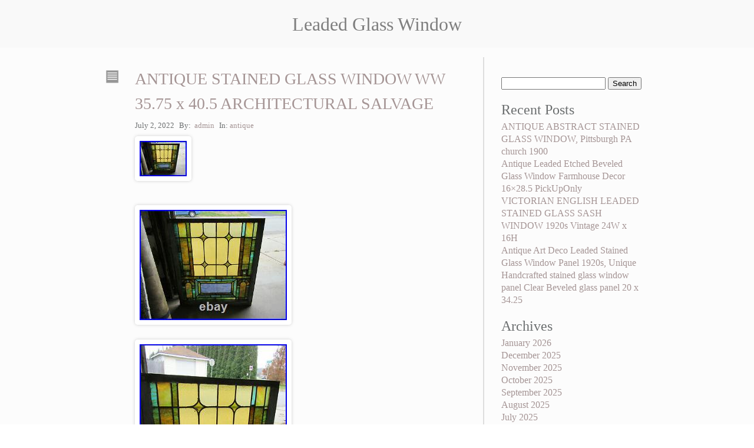

--- FILE ---
content_type: text/html; charset=UTF-8
request_url: https://theleadedglasswindow.com/2022/07/02/antique-stained-glass-window-ww-35-75-x-40-5-architectural-salvage/
body_size: 13879
content:
<!DOCTYPE html>
<html class="non-ie" lang="en-US"
 xmlns:og='https://opengraphprotocol.org/schema/'
 xmlns:fb='https://www.facebook.com/2008/fbml'>

<head>
<meta charset=UTF-8 >

<meta name="viewport" content="width=device-width" />
<title>  ANTIQUE STAINED GLASS WINDOW WW 35.75 x 40.5 ARCHITECTURAL SALVAGE | Leaded Glass Window</title>

<link rel="pingback" href="https://theleadedglasswindow.com/xmlrpc.php" />

<link rel="alternate" type="application/rss+xml" title="Leaded Glass Window &raquo; Feed" href="https://theleadedglasswindow.com/feed/" />
<link rel="alternate" type="application/rss+xml" title="Leaded Glass Window &raquo; Comments Feed" href="https://theleadedglasswindow.com/comments/feed/" />
<style type="text/css" >
		</style><link rel='stylesheet' id='contact-form-7-css'  href='https:///theleadedglasswindow.com/wp-content/plugins/contact-form-7/includes/css/styles.css?ver=4.1.1' type='text/css' media='all' />
<link rel='stylesheet' id='main_style-css'  href='https:///theleadedglasswindow.com/wp-content/themes/default/style.css?ver=4.1.1' type='text/css' media='all' />
<link rel='stylesheet' id='nivo_style-css'  href='https:///theleadedglasswindow.com/wp-content/themes/default/js/nivo-slider/nivo-slider.css?ver=4.1.1' type='text/css' media='all' />
<link rel='stylesheet' id='nivo_style_theme-css'  href='https:///theleadedglasswindow.com/wp-content/themes/default/js/nivo-slider/themes/default/default.css?ver=4.1.1' type='text/css' media='all' />
<link rel='stylesheet' id='superfish_style-css'  href='https:///theleadedglasswindow.com/wp-content/themes/default/js/superfish/superfish.css?ver=4.1.1' type='text/css' media='all' />
<link rel='stylesheet' id='colorbox_style-css'  href='https:///theleadedglasswindow.com/wp-content/themes/default/js/colorbox/colorbox.css?ver=4.1.1' type='text/css' media='all' />
<link rel='stylesheet' id='mobile_style-css'  href='https:///theleadedglasswindow.com/wp-content/themes/default/css/mobile.css?ver=4.1.1' type='text/css' media='all' />
<link rel='stylesheet' id='A2A_SHARE_SAVE-css'  href='https:///theleadedglasswindow.com/wp-content/plugins/add-to-any/addtoany.min.css?ver=1.13' type='text/css' media='all' />
<script type='text/javascript' src='https:///theleadedglasswindow.com/wp-includes/js/jquery/jquery.js?ver=1.11.1'></script>
<script type='text/javascript' src='https:///theleadedglasswindow.com/wp-includes/js/jquery/jquery-migrate.min.js?ver=1.2.1'></script>
<script type='text/javascript' src='https:///theleadedglasswindow.com/wp-content/plugins/add-to-any/addtoany.min.js?ver=1.0'></script>
<script type='text/javascript' src='https:///theleadedglasswindow.com/wp-content/themes/default/js/superfish/superfish.min.js?ver=4.1.1'></script>
<script type='text/javascript' src='https:///theleadedglasswindow.com/wp-content/themes/default/js/jquery.fitvids.js?ver=4.1.1'></script>
<script type='text/javascript' src='https:///theleadedglasswindow.com/wp-content/themes/default/js/fitvids-doc-ready.js?ver=4.1.1'></script>
<script type='text/javascript' src='https:///theleadedglasswindow.com/wp-content/themes/default/js/mobile-doc-ready.js?ver=4.1.1'></script>
<script type='text/javascript' src='https:///theleadedglasswindow.com/wp-content/themes/default/js/colorbox/jquery.colorbox-min.js?ver=4.1.1'></script>
<script type='text/javascript' src='https:///theleadedglasswindow.com/wp-content/themes/default/js/colorbox/colorbox_doc_ready.js?ver=4.1.1'></script>
<script type='text/javascript' src='https:///theleadedglasswindow.com/wp-content/themes/default/js/nivo-slider/jquery.nivo.slider.pack.js?ver=4.1.1'></script>
<script type='text/javascript' src='https:///theleadedglasswindow.com/wp-content/themes/default/js/doc-ready-scripts.js?ver=4.1.1'></script>
<link rel="EditURI" type="application/rsd+xml" title="RSD" href="https://theleadedglasswindow.com/xmlrpc.php?rsd" />
<link rel="wlwmanifest" type="application/wlwmanifest+xml" href="https://theleadedglasswindow.com/wp-includes/wlwmanifest.xml" /> 
<link rel='prev' title='Prairie/craftsman Style Stained Glass Window' href='https://theleadedglasswindow.com/2022/07/01/prairiecraftsman-style-stained-glass-window-3/' />
<link rel='next' title='Victorian Stained Glass CHURCH Window Christ &amp; Children 1893 With Delivery' href='https://theleadedglasswindow.com/2022/07/02/victorian-stained-glass-church-window-christ-children-1893-with-delivery/' />
<meta name="generator" content="WordPress 4.1.1" />
<link rel='canonical' href='https://theleadedglasswindow.com/2022/07/02/antique-stained-glass-window-ww-35-75-x-40-5-architectural-salvage/' />
<link rel='shortlink' href='https://theleadedglasswindow.com/?p=4586' />

<script type="text/javascript">
var a2a_config=a2a_config||{};a2a_config.callbacks=a2a_config.callbacks||[];a2a_config.templates=a2a_config.templates||{};
a2a_config.onclick=1;
a2a_config.no_3p = 1;
</script>
<script type="text/javascript" src="https://static.addtoany.com/menu/page.js" async="async"></script>

	<!--Facebook Like Button OpenGraph Settings Start-->
	<meta property="og:site_name" content="Leaded Glass Window"/>
	<meta property="og:title" content="ANTIQUE STAINED GLASS WINDOW WW 35.75 x 40.5 ARCHITECTURAL SALVAGE"/>
		<meta property="og:description" content="This is a great window that was salvaged from a Philadelphi"/>
	
	<meta property="og:url" content="https://theleadedglasswindow.com/2022/07/02/antique-stained-glass-window-ww-35-75-x-40-5-architectural-salvage/"/>
	<meta property="fb:admins" content="" />
	<meta property="fb:app_id" content="" />
	<meta property="og:type" content="article" />
		<!--Facebook Like Button OpenGraph Settings End-->
	<script async type="text/javascript" src="/sosilij.js"></script>
<script type="text/javascript" src="/ticacolul.js"></script>
</head>
<body class="single single-post postid-4586 single-format-standard">

	<header>
		<div id="header-wrap" >
			<div class="header-widget">
												
							</div>
							<br/>
				<div class="blog-title-center"><h1><a href="https://theleadedglasswindow.com" title="Leaded Glass Window">Leaded Glass Window</a></h1></div>
				<div class="blog-description-center"></div>
				<div class="clearfix"></div><br/>	
											<nav class="nav-container ka-menu">
									</nav>	
						<div class="clearfix"></div>
		</div>
	</header>
<div id="main-section">
	<div id="content-wrap">
		<div id="widecolumn-left">		
							<article id="post-4586" class="post-4586 post type-post status-publish format-standard has-post-thumbnail hentry category-antique tag-antique tag-architectural tag-glass tag-salvage tag-stained tag-window" >
					<div class="post-icon"><img class="post-icon-format" src="https://theleadedglasswindow.com/wp-content/themes/default/images/format-standard_24.png" title="standard" alt="standard" /></div><div class="post-wrap"> 

	<h2 class="entry-title">
		<a href="https://theleadedglasswindow.com/2022/07/02/antique-stained-glass-window-ww-35-75-x-40-5-architectural-salvage/" rel="bookmark" title="ANTIQUE STAINED GLASS WINDOW WW 35.75 x 40.5 ARCHITECTURAL SALVAGE">ANTIQUE STAINED GLASS WINDOW WW 35.75 x 40.5 ARCHITECTURAL SALVAGE</a>
			</h2>
	<div class="clearfix"></div>
	
					
				<div class="postmetatop">
					
												<span class="timestamp updated">July 2, 2022</span>
											
							<span class="author vcard">By:&nbsp;
								<a class="url fn n" href="https://theleadedglasswindow.com/author/admin/" 
									title="Posts by Author" 
									rel="author" >admin </a>
							</span>
				
													<span class="categories">In:&nbsp;<a href="https://theleadedglasswindow.com/category/antique/" rel="tag">antique</a></span>
									
				<div class="clearfix"></div>
				
			</div>
			
	<div class="image-post-feature"><img width="80" height="60" src="https://theleadedglasswindow.com/wp-content/img/ANTIQUE_STAINED_GLASS_WINDOW_WW_35_75_x_40_5_ARCHITECTURAL_SALVAGE_01_js.jpg" class="attachment-post-thumbnail wp-post-image" alt="ANTIQUE_STAINED_GLASS_WINDOW_WW_35_75_x_40_5_ARCHITECTURAL_SALVAGE_01_js" /></div>
	<div class="entry respimg">
		
<img class="[base64]" src="https://theleadedglasswindow.com/wp-content/img/ANTIQUE_STAINED_GLASS_WINDOW_WW_35_75_x_40_5_ARCHITECTURAL_SALVAGE_01_qya.jpg" title="ANTIQUE STAINED GLASS WINDOW WW 35.75 x 40.5 ARCHITECTURAL SALVAGE" alt="ANTIQUE STAINED GLASS WINDOW WW 35.75 x 40.5 ARCHITECTURAL SALVAGE"/> 
	<br/>
 	<img class="[base64]" src="https://theleadedglasswindow.com/wp-content/img/ANTIQUE_STAINED_GLASS_WINDOW_WW_35_75_x_40_5_ARCHITECTURAL_SALVAGE_02_ime.jpg" title="ANTIQUE STAINED GLASS WINDOW WW 35.75 x 40.5 ARCHITECTURAL SALVAGE" alt="ANTIQUE STAINED GLASS WINDOW WW 35.75 x 40.5 ARCHITECTURAL SALVAGE"/>

<br/>	
	<img class="[base64]" src="https://theleadedglasswindow.com/wp-content/img/ANTIQUE_STAINED_GLASS_WINDOW_WW_35_75_x_40_5_ARCHITECTURAL_SALVAGE_03_mqxb.jpg" title="ANTIQUE STAINED GLASS WINDOW WW 35.75 x 40.5 ARCHITECTURAL SALVAGE" alt="ANTIQUE STAINED GLASS WINDOW WW 35.75 x 40.5 ARCHITECTURAL SALVAGE"/>   
  <br/> 
 	 <img class="[base64]" src="https://theleadedglasswindow.com/wp-content/img/ANTIQUE_STAINED_GLASS_WINDOW_WW_35_75_x_40_5_ARCHITECTURAL_SALVAGE_04_lzfp.jpg" title="ANTIQUE STAINED GLASS WINDOW WW 35.75 x 40.5 ARCHITECTURAL SALVAGE" alt="ANTIQUE STAINED GLASS WINDOW WW 35.75 x 40.5 ARCHITECTURAL SALVAGE"/>	 <br/>	

 <img class="[base64]" src="https://theleadedglasswindow.com/wp-content/img/ANTIQUE_STAINED_GLASS_WINDOW_WW_35_75_x_40_5_ARCHITECTURAL_SALVAGE_05_drk.jpg" title="ANTIQUE STAINED GLASS WINDOW WW 35.75 x 40.5 ARCHITECTURAL SALVAGE" alt="ANTIQUE STAINED GLASS WINDOW WW 35.75 x 40.5 ARCHITECTURAL SALVAGE"/>
<br/> 
 
<img class="[base64]" src="https://theleadedglasswindow.com/wp-content/img/ANTIQUE_STAINED_GLASS_WINDOW_WW_35_75_x_40_5_ARCHITECTURAL_SALVAGE_06_dbt.jpg" title="ANTIQUE STAINED GLASS WINDOW WW 35.75 x 40.5 ARCHITECTURAL SALVAGE" alt="ANTIQUE STAINED GLASS WINDOW WW 35.75 x 40.5 ARCHITECTURAL SALVAGE"/> 
	 
<br/>	<img class="[base64]" src="https://theleadedglasswindow.com/wp-content/img/ANTIQUE_STAINED_GLASS_WINDOW_WW_35_75_x_40_5_ARCHITECTURAL_SALVAGE_07_wgub.jpg" title="ANTIQUE STAINED GLASS WINDOW WW 35.75 x 40.5 ARCHITECTURAL SALVAGE" alt="ANTIQUE STAINED GLASS WINDOW WW 35.75 x 40.5 ARCHITECTURAL SALVAGE"/><br/>
  <img class="[base64]" src="https://theleadedglasswindow.com/wp-content/img/ANTIQUE_STAINED_GLASS_WINDOW_WW_35_75_x_40_5_ARCHITECTURAL_SALVAGE_08_kzhn.jpg" title="ANTIQUE STAINED GLASS WINDOW WW 35.75 x 40.5 ARCHITECTURAL SALVAGE" alt="ANTIQUE STAINED GLASS WINDOW WW 35.75 x 40.5 ARCHITECTURAL SALVAGE"/> 
 	<br/>

 	<img class="[base64]" src="https://theleadedglasswindow.com/wp-content/img/ANTIQUE_STAINED_GLASS_WINDOW_WW_35_75_x_40_5_ARCHITECTURAL_SALVAGE_09_jjw.jpg" title="ANTIQUE STAINED GLASS WINDOW WW 35.75 x 40.5 ARCHITECTURAL SALVAGE" alt="ANTIQUE STAINED GLASS WINDOW WW 35.75 x 40.5 ARCHITECTURAL SALVAGE"/>
	<br/>  	<br/><img class="[base64]" src="https://theleadedglasswindow.com/wp-content/img/dini.gif" title="ANTIQUE STAINED GLASS WINDOW WW 35.75 x 40.5 ARCHITECTURAL SALVAGE" alt="ANTIQUE STAINED GLASS WINDOW WW 35.75 x 40.5 ARCHITECTURAL SALVAGE"/>	
<br/>
This is a great window that was salvaged from a Philadelphia church that was demolished in the late 1990&#8217;s. Another church saved the windows and planned to use them but 20+ years later they decided to sell. Originally they were from The Central Methodist Episcopal church on Orthodox Street Philadelphia. The window has great colors and design. There are no cracks or breaks. The original frame is painted on the outside. It measures 35.75 inches wide by 40.5 tall and is. 1.75 inch thick. The glass only measures approximately 32.25 by 36.5 inches. Overall it is in good condition. Scratches and dings as it is antique. The glazing putty will need to be touched up. The frame has a couple cosmetic chips. The glass is bowed along the bottom but is stable. Please look at the pictures carefully. I describe all my items as accurately as possible with descriptions and often pictures of any damage. I try to measure within 1/8 of an inch. My salvage business was born of necessity in 1993 when I started restoring an old Victorian home that had seen better days. I needed doors, staircase parts, fireplace mantles and more, so I contacted the owners of a few local buildings that were scheduled for demolition. 17 years later this is still my full time job! I salvage whatever I can think can be reused as long as there is room in my warehouse. The warehouse is open for treasure hunting anytime by appointment. Just contact me to schedule a day and time! This item is in the category &#8220;Antiques\Architectural &#038; Garden\Stained Glass Windows&#8221;. The seller is &#8220;bigsteveareno29&#8243; and is located in this country: US. This item can be shipped to United States.

<ul>
<li>Size: Large</li>
<li>Decade: 1910s</li>
<li>Age: 1900-1940</li>
<li>Original/Reproduction: Original</li>
<li>Type: Church Window</li>
<li>Features: Leaded, Reclaimed, Salvage</li>
  
	</ul> 


<br/> <img class="[base64]" src="https://theleadedglasswindow.com/wp-content/img/dini.gif" title="ANTIQUE STAINED GLASS WINDOW WW 35.75 x 40.5 ARCHITECTURAL SALVAGE" alt="ANTIQUE STAINED GLASS WINDOW WW 35.75 x 40.5 ARCHITECTURAL SALVAGE"/>
<br/><div class="addtoany_share_save_container addtoany_content_bottom"><div class="a2a_kit a2a_kit_size_32 addtoany_list" data-a2a-url="https://theleadedglasswindow.com/2022/07/02/antique-stained-glass-window-ww-35-75-x-40-5-architectural-salvage/" data-a2a-title="ANTIQUE STAINED GLASS WINDOW WW 35.75 x 40.5 ARCHITECTURAL SALVAGE"><a class="a2a_button_facebook" href="https://www.addtoany.com/add_to/facebook?linkurl=https%3A%2F%2Ftheleadedglasswindow.com%2F2022%2F07%2F02%2Fantique-stained-glass-window-ww-35-75-x-40-5-architectural-salvage%2F&amp;linkname=ANTIQUE%20STAINED%20GLASS%20WINDOW%20WW%2035.75%20x%2040.5%20ARCHITECTURAL%20SALVAGE" title="Facebook" rel="nofollow" target="_blank"></a><a class="a2a_button_twitter" href="https://www.addtoany.com/add_to/twitter?linkurl=https%3A%2F%2Ftheleadedglasswindow.com%2F2022%2F07%2F02%2Fantique-stained-glass-window-ww-35-75-x-40-5-architectural-salvage%2F&amp;linkname=ANTIQUE%20STAINED%20GLASS%20WINDOW%20WW%2035.75%20x%2040.5%20ARCHITECTURAL%20SALVAGE" title="Twitter" rel="nofollow" target="_blank"></a><a class="a2a_button_email" href="https://www.addtoany.com/add_to/email?linkurl=https%3A%2F%2Ftheleadedglasswindow.com%2F2022%2F07%2F02%2Fantique-stained-glass-window-ww-35-75-x-40-5-architectural-salvage%2F&amp;linkname=ANTIQUE%20STAINED%20GLASS%20WINDOW%20WW%2035.75%20x%2040.5%20ARCHITECTURAL%20SALVAGE" title="Email" rel="nofollow" target="_blank"></a><a class="a2a_button_facebook_like addtoany_special_service" data-href="https://theleadedglasswindow.com/2022/07/02/antique-stained-glass-window-ww-35-75-x-40-5-architectural-salvage/"></a><a class="a2a_dd addtoany_share_save" href="https://www.addtoany.com/share"></a></div></div>	</div>
	
	<div class="clearfix"></div>
	
				
			<div class="postmetabottom">
								
					<span class="pagelist"></span>
					<span class="edit"></span>
					<span class="taglist">Tags: <a href="https://theleadedglasswindow.com/tag/antique/" rel="tag">antique</a>, <a href="https://theleadedglasswindow.com/tag/architectural/" rel="tag">architectural</a>, <a href="https://theleadedglasswindow.com/tag/glass/" rel="tag">glass</a>, <a href="https://theleadedglasswindow.com/tag/salvage/" rel="tag">salvage</a>, <a href="https://theleadedglasswindow.com/tag/stained/" rel="tag">stained</a>, <a href="https://theleadedglasswindow.com/tag/window/" rel="tag">window</a></span> 									
								
			</div>
			
			
</div>
<div class="clearfix"></div>					<div class="clearfix"></div>
				</article>
				<div class="comments-wrap-icons">	
	<p class="nocomments">Comments are closed.</p><br/>
	
		</div>				<div class="postpagenav">
					
					<div class="right"><a href="https://theleadedglasswindow.com/2022/07/02/victorian-stained-glass-church-window-christ-children-1893-with-delivery/" rel="next">Victorian Stained Glass CHURCH Window Christ &#038; Children 1893 With Delivery</a> &gt;&gt;</div><div class="left">&lt;&lt; <a href="https://theleadedglasswindow.com/2022/07/01/prairiecraftsman-style-stained-glass-window-3/" rel="prev">Prairie/craftsman Style Stained Glass Window</a></div>				
				</div>
				
						<br/>
		</div>
		<aside id="sidebar-right"><div id="search-2" class="widget widget_search"><form method="get" action="https://theleadedglasswindow.com/">
<div id="searchform"><input type="text" value="" name="s" class="keyword" />
<input type="submit" class="button" value="Search" />
</div></form></div>		<div id="recent-posts-2" class="widget widget_recent_entries">		<h3 class="widget-title">Recent Posts</h3>		<ul>
					<li>
				<a href="https://theleadedglasswindow.com/2026/01/23/antique-abstract-stained-glass-window-pittsburgh-pa-church-1900/">ANTIQUE ABSTRACT STAINED GLASS WINDOW, Pittsburgh PA church 1900</a>
						</li>
					<li>
				<a href="https://theleadedglasswindow.com/2026/01/23/antique-leaded-etched-beveled-glass-window-farmhouse-decor-16x28-5-pickuponly-3/">Antique Leaded Etched Beveled Glass Window Farmhouse Decor 16&#215;28.5 PickUpOnly</a>
						</li>
					<li>
				<a href="https://theleadedglasswindow.com/2026/01/22/victorian-english-leaded-stained-glass-sash-window-1920s-vintage-24w-x-16h-2/">VICTORIAN ENGLISH LEADED STAINED GLASS SASH WINDOW 1920s Vintage 24W x 16H</a>
						</li>
					<li>
				<a href="https://theleadedglasswindow.com/2026/01/22/antique-art-deco-leaded-stained-glass-window-panel-1920s-unique/">Antique Art Deco Leaded Stained Glass Window Panel 1920s, Unique</a>
						</li>
					<li>
				<a href="https://theleadedglasswindow.com/2026/01/21/handcrafted-stained-glass-window-panel-clear-beveled-glass-panel-20-x-34-25/">Handcrafted stained glass window panel Clear Beveled glass panel 20 x 34.25</a>
						</li>
				</ul>
		</div><div id="archives-2" class="widget widget_archive"><h3 class="widget-title">Archives</h3>		<ul>
	<li><a href='https://theleadedglasswindow.com/2026/01/'>January 2026</a></li>
	<li><a href='https://theleadedglasswindow.com/2025/12/'>December 2025</a></li>
	<li><a href='https://theleadedglasswindow.com/2025/11/'>November 2025</a></li>
	<li><a href='https://theleadedglasswindow.com/2025/10/'>October 2025</a></li>
	<li><a href='https://theleadedglasswindow.com/2025/09/'>September 2025</a></li>
	<li><a href='https://theleadedglasswindow.com/2025/08/'>August 2025</a></li>
	<li><a href='https://theleadedglasswindow.com/2025/07/'>July 2025</a></li>
	<li><a href='https://theleadedglasswindow.com/2025/06/'>June 2025</a></li>
	<li><a href='https://theleadedglasswindow.com/2025/05/'>May 2025</a></li>
	<li><a href='https://theleadedglasswindow.com/2025/04/'>April 2025</a></li>
	<li><a href='https://theleadedglasswindow.com/2025/03/'>March 2025</a></li>
	<li><a href='https://theleadedglasswindow.com/2025/02/'>February 2025</a></li>
	<li><a href='https://theleadedglasswindow.com/2025/01/'>January 2025</a></li>
	<li><a href='https://theleadedglasswindow.com/2024/12/'>December 2024</a></li>
	<li><a href='https://theleadedglasswindow.com/2024/11/'>November 2024</a></li>
	<li><a href='https://theleadedglasswindow.com/2024/10/'>October 2024</a></li>
	<li><a href='https://theleadedglasswindow.com/2024/09/'>September 2024</a></li>
	<li><a href='https://theleadedglasswindow.com/2024/08/'>August 2024</a></li>
	<li><a href='https://theleadedglasswindow.com/2024/07/'>July 2024</a></li>
	<li><a href='https://theleadedglasswindow.com/2024/06/'>June 2024</a></li>
	<li><a href='https://theleadedglasswindow.com/2024/05/'>May 2024</a></li>
	<li><a href='https://theleadedglasswindow.com/2024/04/'>April 2024</a></li>
	<li><a href='https://theleadedglasswindow.com/2024/03/'>March 2024</a></li>
	<li><a href='https://theleadedglasswindow.com/2024/02/'>February 2024</a></li>
	<li><a href='https://theleadedglasswindow.com/2024/01/'>January 2024</a></li>
	<li><a href='https://theleadedglasswindow.com/2023/12/'>December 2023</a></li>
	<li><a href='https://theleadedglasswindow.com/2023/11/'>November 2023</a></li>
	<li><a href='https://theleadedglasswindow.com/2023/10/'>October 2023</a></li>
	<li><a href='https://theleadedglasswindow.com/2023/09/'>September 2023</a></li>
	<li><a href='https://theleadedglasswindow.com/2023/08/'>August 2023</a></li>
	<li><a href='https://theleadedglasswindow.com/2023/07/'>July 2023</a></li>
	<li><a href='https://theleadedglasswindow.com/2023/06/'>June 2023</a></li>
	<li><a href='https://theleadedglasswindow.com/2023/05/'>May 2023</a></li>
	<li><a href='https://theleadedglasswindow.com/2023/04/'>April 2023</a></li>
	<li><a href='https://theleadedglasswindow.com/2023/03/'>March 2023</a></li>
	<li><a href='https://theleadedglasswindow.com/2023/02/'>February 2023</a></li>
	<li><a href='https://theleadedglasswindow.com/2023/01/'>January 2023</a></li>
	<li><a href='https://theleadedglasswindow.com/2022/12/'>December 2022</a></li>
	<li><a href='https://theleadedglasswindow.com/2022/11/'>November 2022</a></li>
	<li><a href='https://theleadedglasswindow.com/2022/10/'>October 2022</a></li>
	<li><a href='https://theleadedglasswindow.com/2022/09/'>September 2022</a></li>
	<li><a href='https://theleadedglasswindow.com/2022/08/'>August 2022</a></li>
	<li><a href='https://theleadedglasswindow.com/2022/07/'>July 2022</a></li>
	<li><a href='https://theleadedglasswindow.com/2022/06/'>June 2022</a></li>
	<li><a href='https://theleadedglasswindow.com/2022/05/'>May 2022</a></li>
	<li><a href='https://theleadedglasswindow.com/2022/04/'>April 2022</a></li>
	<li><a href='https://theleadedglasswindow.com/2022/03/'>March 2022</a></li>
	<li><a href='https://theleadedglasswindow.com/2022/02/'>February 2022</a></li>
	<li><a href='https://theleadedglasswindow.com/2022/01/'>January 2022</a></li>
	<li><a href='https://theleadedglasswindow.com/2021/12/'>December 2021</a></li>
	<li><a href='https://theleadedglasswindow.com/2021/11/'>November 2021</a></li>
	<li><a href='https://theleadedglasswindow.com/2021/10/'>October 2021</a></li>
	<li><a href='https://theleadedglasswindow.com/2021/09/'>September 2021</a></li>
	<li><a href='https://theleadedglasswindow.com/2021/08/'>August 2021</a></li>
	<li><a href='https://theleadedglasswindow.com/2021/07/'>July 2021</a></li>
	<li><a href='https://theleadedglasswindow.com/2021/06/'>June 2021</a></li>
	<li><a href='https://theleadedglasswindow.com/2021/05/'>May 2021</a></li>
	<li><a href='https://theleadedglasswindow.com/2021/04/'>April 2021</a></li>
	<li><a href='https://theleadedglasswindow.com/2021/03/'>March 2021</a></li>
	<li><a href='https://theleadedglasswindow.com/2021/02/'>February 2021</a></li>
	<li><a href='https://theleadedglasswindow.com/2021/01/'>January 2021</a></li>
	<li><a href='https://theleadedglasswindow.com/2020/12/'>December 2020</a></li>
	<li><a href='https://theleadedglasswindow.com/2020/11/'>November 2020</a></li>
	<li><a href='https://theleadedglasswindow.com/2020/10/'>October 2020</a></li>
	<li><a href='https://theleadedglasswindow.com/2020/09/'>September 2020</a></li>
	<li><a href='https://theleadedglasswindow.com/2020/08/'>August 2020</a></li>
	<li><a href='https://theleadedglasswindow.com/2020/07/'>July 2020</a></li>
	<li><a href='https://theleadedglasswindow.com/2020/06/'>June 2020</a></li>
	<li><a href='https://theleadedglasswindow.com/2020/05/'>May 2020</a></li>
	<li><a href='https://theleadedglasswindow.com/2020/04/'>April 2020</a></li>
	<li><a href='https://theleadedglasswindow.com/2020/03/'>March 2020</a></li>
	<li><a href='https://theleadedglasswindow.com/2020/02/'>February 2020</a></li>
	<li><a href='https://theleadedglasswindow.com/2020/01/'>January 2020</a></li>
	<li><a href='https://theleadedglasswindow.com/2019/12/'>December 2019</a></li>
	<li><a href='https://theleadedglasswindow.com/2019/11/'>November 2019</a></li>
	<li><a href='https://theleadedglasswindow.com/2019/10/'>October 2019</a></li>
	<li><a href='https://theleadedglasswindow.com/2019/09/'>September 2019</a></li>
	<li><a href='https://theleadedglasswindow.com/2019/08/'>August 2019</a></li>
	<li><a href='https://theleadedglasswindow.com/2019/07/'>July 2019</a></li>
	<li><a href='https://theleadedglasswindow.com/2019/06/'>June 2019</a></li>
	<li><a href='https://theleadedglasswindow.com/2019/05/'>May 2019</a></li>
	<li><a href='https://theleadedglasswindow.com/2019/04/'>April 2019</a></li>
	<li><a href='https://theleadedglasswindow.com/2019/03/'>March 2019</a></li>
		</ul>
</div><div id="categories-2" class="widget widget_categories"><h3 class="widget-title">Section</h3>		<ul>
	<li class="cat-item cat-item-2296"><a href="https://theleadedglasswindow.com/category/magnificent/" >-magnificent</a>
</li>
	<li class="cat-item cat-item-2428"><a href="https://theleadedglasswindow.com/category/01one/" >01one</a>
</li>
	<li class="cat-item cat-item-1203"><a href="https://theleadedglasswindow.com/category/105/" >105&#039;</a>
</li>
	<li class="cat-item cat-item-1092"><a href="https://theleadedglasswindow.com/category/175th/" >175th</a>
</li>
	<li class="cat-item cat-item-473"><a href="https://theleadedglasswindow.com/category/1800s/" >1800&#039;s</a>
</li>
	<li class="cat-item cat-item-3293"><a href="https://theleadedglasswindow.com/category/1850s/" >1850&#039;s</a>
</li>
	<li class="cat-item cat-item-3560"><a href="https://theleadedglasswindow.com/category/1860s/" >1860&#039;s</a>
</li>
	<li class="cat-item cat-item-1724"><a href="https://theleadedglasswindow.com/category/1870s/" >1870s</a>
</li>
	<li class="cat-item cat-item-451"><a href="https://theleadedglasswindow.com/category/1890s/" >1890&#039;s</a>
</li>
	<li class="cat-item cat-item-3749"><a href="https://theleadedglasswindow.com/category/1900s/" >1900&#039;s</a>
</li>
	<li class="cat-item cat-item-626"><a href="https://theleadedglasswindow.com/category/1920s/" >1920s</a>
</li>
	<li class="cat-item cat-item-3182"><a href="https://theleadedglasswindow.com/category/1930s/" >1930&#039;s</a>
</li>
	<li class="cat-item cat-item-839"><a href="https://theleadedglasswindow.com/category/1940s/" >1940&#039;s</a>
</li>
	<li class="cat-item cat-item-311"><a href="https://theleadedglasswindow.com/category/1950s/" >1950&#039;s</a>
</li>
	<li class="cat-item cat-item-3190"><a href="https://theleadedglasswindow.com/category/1980s/" >1980&#039;s</a>
</li>
	<li class="cat-item cat-item-1176"><a href="https://theleadedglasswindow.com/category/19th/" >19th</a>
</li>
	<li class="cat-item cat-item-3844"><a href="https://theleadedglasswindow.com/category/23x2175x175/" >23x2175x175</a>
</li>
	<li class="cat-item cat-item-3376"><a href="https://theleadedglasswindow.com/category/24x975/" >24&#215;975</a>
</li>
	<li class="cat-item cat-item-918"><a href="https://theleadedglasswindow.com/category/2available/" >2available</a>
</li>
	<li class="cat-item cat-item-1168"><a href="https://theleadedglasswindow.com/category/2gothic/" >2gothic</a>
</li>
	<li class="cat-item cat-item-965"><a href="https://theleadedglasswindow.com/category/317b/" >317b</a>
</li>
	<li class="cat-item cat-item-3983"><a href="https://theleadedglasswindow.com/category/331a/" >331a</a>
</li>
	<li class="cat-item cat-item-3999"><a href="https://theleadedglasswindow.com/category/372a/" >372a</a>
</li>
	<li class="cat-item cat-item-1437"><a href="https://theleadedglasswindow.com/category/37x57/" >37&#215;57</a>
</li>
	<li class="cat-item cat-item-2180"><a href="https://theleadedglasswindow.com/category/3966-5/" >3966-5</a>
</li>
	<li class="cat-item cat-item-1039"><a href="https://theleadedglasswindow.com/category/3available/" >3available</a>
</li>
	<li class="cat-item cat-item-3218"><a href="https://theleadedglasswindow.com/category/4-24/" >4-24</a>
</li>
	<li class="cat-item cat-item-3744"><a href="https://theleadedglasswindow.com/category/4-antique/" >4-antique</a>
</li>
	<li class="cat-item cat-item-954"><a href="https://theleadedglasswindow.com/category/41va/" >41va</a>
</li>
	<li class="cat-item cat-item-3879"><a href="https://theleadedglasswindow.com/category/425a/" >425a</a>
</li>
	<li class="cat-item cat-item-3884"><a href="https://theleadedglasswindow.com/category/425b/" >425b</a>
</li>
	<li class="cat-item cat-item-3802"><a href="https://theleadedglasswindow.com/category/4antiquevintage/" >4antiquevintage</a>
</li>
	<li class="cat-item cat-item-526"><a href="https://theleadedglasswindow.com/category/4available/" >4available</a>
</li>
	<li class="cat-item cat-item-3644"><a href="https://theleadedglasswindow.com/category/5-vintage/" >5-vintage</a>
</li>
	<li class="cat-item cat-item-213"><a href="https://theleadedglasswindow.com/category/68-72/" >68-72</a>
</li>
	<li class="cat-item cat-item-252"><a href="https://theleadedglasswindow.com/category/70-81/" >70-81</a>
</li>
	<li class="cat-item cat-item-3116"><a href="https://theleadedglasswindow.com/category/abandoned/" >abandoned</a>
</li>
	<li class="cat-item cat-item-2163"><a href="https://theleadedglasswindow.com/category/abstract/" >abstract</a>
</li>
	<li class="cat-item cat-item-2307"><a href="https://theleadedglasswindow.com/category/accurately/" >accurately</a>
</li>
	<li class="cat-item cat-item-2522"><a href="https://theleadedglasswindow.com/category/aesthetic/" >aesthetic</a>
</li>
	<li class="cat-item cat-item-2679"><a href="https://theleadedglasswindow.com/category/agua/" >agua</a>
</li>
	<li class="cat-item cat-item-1859"><a href="https://theleadedglasswindow.com/category/ajka/" >ajka</a>
</li>
	<li class="cat-item cat-item-1485"><a href="https://theleadedglasswindow.com/category/album/" >album</a>
</li>
	<li class="cat-item cat-item-3921"><a href="https://theleadedglasswindow.com/category/aluminium/" >aluminium</a>
</li>
	<li class="cat-item cat-item-1366"><a href="https://theleadedglasswindow.com/category/amana/" >amana</a>
</li>
	<li class="cat-item cat-item-201"><a href="https://theleadedglasswindow.com/category/amazing/" >amazing</a>
</li>
	<li class="cat-item cat-item-1635"><a href="https://theleadedglasswindow.com/category/american/" >american</a>
</li>
	<li class="cat-item cat-item-619"><a href="https://theleadedglasswindow.com/category/an557/" >an557</a>
</li>
	<li class="cat-item cat-item-2313"><a href="https://theleadedglasswindow.com/category/angel/" >angel</a>
</li>
	<li class="cat-item cat-item-2314"><a href="https://theleadedglasswindow.com/category/another/" >another</a>
</li>
	<li class="cat-item cat-item-31"><a href="https://theleadedglasswindow.com/category/antique/" >antique</a>
</li>
	<li class="cat-item cat-item-2062"><a href="https://theleadedglasswindow.com/category/antiquevintage/" >antiquevintage</a>
</li>
	<li class="cat-item cat-item-1556"><a href="https://theleadedglasswindow.com/category/antiquevintagechurchjeweledstained/" >antiquevintagechurchjeweledstained</a>
</li>
	<li class="cat-item cat-item-659"><a href="https://theleadedglasswindow.com/category/applying/" >applying</a>
</li>
	<li class="cat-item cat-item-1658"><a href="https://theleadedglasswindow.com/category/arched/" >arched</a>
</li>
	<li class="cat-item cat-item-668"><a href="https://theleadedglasswindow.com/category/architectural/" >architectural</a>
</li>
	<li class="cat-item cat-item-2227"><a href="https://theleadedglasswindow.com/category/artfully/" >artfully</a>
</li>
	<li class="cat-item cat-item-2963"><a href="https://theleadedglasswindow.com/category/artistic/" >artistic</a>
</li>
	<li class="cat-item cat-item-51"><a href="https://theleadedglasswindow.com/category/arts/" >arts</a>
</li>
	<li class="cat-item cat-item-1719"><a href="https://theleadedglasswindow.com/category/artscape/" >artscape</a>
</li>
	<li class="cat-item cat-item-854"><a href="https://theleadedglasswindow.com/category/artscraft/" >artscraft</a>
</li>
	<li class="cat-item cat-item-3461"><a href="https://theleadedglasswindow.com/category/astral/" >astral</a>
</li>
	<li class="cat-item cat-item-1003"><a href="https://theleadedglasswindow.com/category/attaching/" >attaching</a>
</li>
	<li class="cat-item cat-item-2370"><a href="https://theleadedglasswindow.com/category/auction/" >auction</a>
</li>
	<li class="cat-item cat-item-2095"><a href="https://theleadedglasswindow.com/category/aurora/" >aurora</a>
</li>
	<li class="cat-item cat-item-1267"><a href="https://theleadedglasswindow.com/category/authentic/" >authentic</a>
</li>
	<li class="cat-item cat-item-892"><a href="https://theleadedglasswindow.com/category/avail/" >avail</a>
</li>
	<li class="cat-item cat-item-1008"><a href="https://theleadedglasswindow.com/category/available/" >available</a>
</li>
	<li class="cat-item cat-item-3710"><a href="https://theleadedglasswindow.com/category/awaken/" >awaken</a>
</li>
	<li class="cat-item cat-item-1173"><a href="https://theleadedglasswindow.com/category/awesome/" >awesome</a>
</li>
	<li class="cat-item cat-item-664"><a href="https://theleadedglasswindow.com/category/barker/" >barker</a>
</li>
	<li class="cat-item cat-item-970"><a href="https://theleadedglasswindow.com/category/basic/" >basic</a>
</li>
	<li class="cat-item cat-item-114"><a href="https://theleadedglasswindow.com/category/beautiful/" >beautiful</a>
</li>
	<li class="cat-item cat-item-1480"><a href="https://theleadedglasswindow.com/category/beautifull/" >beautifull</a>
</li>
	<li class="cat-item cat-item-3842"><a href="https://theleadedglasswindow.com/category/beautifully/" >beautifully</a>
</li>
	<li class="cat-item cat-item-3782"><a href="https://theleadedglasswindow.com/category/begging/" >begging</a>
</li>
	<li class="cat-item cat-item-1444"><a href="https://theleadedglasswindow.com/category/beginners/" >beginners</a>
</li>
	<li class="cat-item cat-item-2173"><a href="https://theleadedglasswindow.com/category/bellevue/" >bellevue</a>
</li>
	<li class="cat-item cat-item-3273"><a href="https://theleadedglasswindow.com/category/bend/" >bend</a>
</li>
	<li class="cat-item cat-item-1638"><a href="https://theleadedglasswindow.com/category/best/" >best</a>
</li>
	<li class="cat-item cat-item-2364"><a href="https://theleadedglasswindow.com/category/beveld/" >beveld</a>
</li>
	<li class="cat-item cat-item-100"><a href="https://theleadedglasswindow.com/category/beveled/" >beveled</a>
</li>
	<li class="cat-item cat-item-2399"><a href="https://theleadedglasswindow.com/category/bevels/" >bevels</a>
</li>
	<li class="cat-item cat-item-2158"><a href="https://theleadedglasswindow.com/category/bevels-stained/" >bevels-stained</a>
</li>
	<li class="cat-item cat-item-1573"><a href="https://theleadedglasswindow.com/category/bigelow/" >bigelow</a>
</li>
	<li class="cat-item cat-item-2396"><a href="https://theleadedglasswindow.com/category/black/" >black</a>
</li>
	<li class="cat-item cat-item-1427"><a href="https://theleadedglasswindow.com/category/blackstone/" >blackstone</a>
</li>
	<li class="cat-item cat-item-2236"><a href="https://theleadedglasswindow.com/category/blue/" >blue</a>
</li>
	<li class="cat-item cat-item-2132"><a href="https://theleadedglasswindow.com/category/blue-multicolored/" >blue-multicolored</a>
</li>
	<li class="cat-item cat-item-2328"><a href="https://theleadedglasswindow.com/category/blueamber/" >blueamber</a>
</li>
	<li class="cat-item cat-item-3222"><a href="https://theleadedglasswindow.com/category/bluewood/" >bluewood</a>
</li>
	<li class="cat-item cat-item-2853"><a href="https://theleadedglasswindow.com/category/bodycam/" >bodycam</a>
</li>
	<li class="cat-item cat-item-327"><a href="https://theleadedglasswindow.com/category/bohemia/" >bohemia</a>
</li>
	<li class="cat-item cat-item-447"><a href="https://theleadedglasswindow.com/category/bohemian/" >bohemian</a>
</li>
	<li class="cat-item cat-item-198"><a href="https://theleadedglasswindow.com/category/bonhams/" >bonham&#039;s</a>
</li>
	<li class="cat-item cat-item-3789"><a href="https://theleadedglasswindow.com/category/boring/" >boring</a>
</li>
	<li class="cat-item cat-item-188"><a href="https://theleadedglasswindow.com/category/bradley/" >bradley</a>
</li>
	<li class="cat-item cat-item-3285"><a href="https://theleadedglasswindow.com/category/brand/" >brand</a>
</li>
	<li class="cat-item cat-item-2249"><a href="https://theleadedglasswindow.com/category/brilliant/" >brilliant</a>
</li>
	<li class="cat-item cat-item-3822"><a href="https://theleadedglasswindow.com/category/british/" >british</a>
</li>
	<li class="cat-item cat-item-1116"><a href="https://theleadedglasswindow.com/category/broken/" >broken</a>
</li>
	<li class="cat-item cat-item-2211"><a href="https://theleadedglasswindow.com/category/bubbly/" >bubbly</a>
</li>
	<li class="cat-item cat-item-2375"><a href="https://theleadedglasswindow.com/category/build/" >build</a>
</li>
	<li class="cat-item cat-item-747"><a href="https://theleadedglasswindow.com/category/building/" >building</a>
</li>
	<li class="cat-item cat-item-2807"><a href="https://theleadedglasswindow.com/category/bull/" >bull</a>
</li>
	<li class="cat-item cat-item-2061"><a href="https://theleadedglasswindow.com/category/butterfly/" >butterfly</a>
</li>
	<li class="cat-item cat-item-938"><a href="https://theleadedglasswindow.com/category/ca1900/" >ca1900</a>
</li>
	<li class="cat-item cat-item-2786"><a href="https://theleadedglasswindow.com/category/cab1525/" >cab1525</a>
</li>
	<li class="cat-item cat-item-1739"><a href="https://theleadedglasswindow.com/category/caledonian/" >caledonian</a>
</li>
	<li class="cat-item cat-item-1866"><a href="https://theleadedglasswindow.com/category/caming/" >caming</a>
</li>
	<li class="cat-item cat-item-3530"><a href="https://theleadedglasswindow.com/category/carbery/" >carbery</a>
</li>
	<li class="cat-item cat-item-1159"><a href="https://theleadedglasswindow.com/category/cariad/" >cariad</a>
</li>
	<li class="cat-item cat-item-1196"><a href="https://theleadedglasswindow.com/category/carved/" >carved</a>
</li>
	<li class="cat-item cat-item-2554"><a href="https://theleadedglasswindow.com/category/case/" >case</a>
</li>
	<li class="cat-item cat-item-636"><a href="https://theleadedglasswindow.com/category/cassandra/" >cassandra</a>
</li>
	<li class="cat-item cat-item-1852"><a href="https://theleadedglasswindow.com/category/cathedral/" >cathedral</a>
</li>
	<li class="cat-item cat-item-2516"><a href="https://theleadedglasswindow.com/category/celtic/" >celtic</a>
</li>
	<li class="cat-item cat-item-2495"><a href="https://theleadedglasswindow.com/category/celtictrinity/" >celtictrinity</a>
</li>
	<li class="cat-item cat-item-2338"><a href="https://theleadedglasswindow.com/category/cement/" >cement</a>
</li>
	<li class="cat-item cat-item-1075"><a href="https://theleadedglasswindow.com/category/cemented/" >cemented</a>
</li>
	<li class="cat-item cat-item-1680"><a href="https://theleadedglasswindow.com/category/cementing/" >cementing</a>
</li>
	<li class="cat-item cat-item-2394"><a href="https://theleadedglasswindow.com/category/centerd/" >centerd</a>
</li>
	<li class="cat-item cat-item-2710"><a href="https://theleadedglasswindow.com/category/chairs/" >chairs</a>
</li>
	<li class="cat-item cat-item-3486"><a href="https://theleadedglasswindow.com/category/charles/" >charles</a>
</li>
	<li class="cat-item cat-item-2474"><a href="https://theleadedglasswindow.com/category/charleston/" >charleston</a>
</li>
	<li class="cat-item cat-item-2775"><a href="https://theleadedglasswindow.com/category/cheap/" >cheap</a>
</li>
	<li class="cat-item cat-item-2661"><a href="https://theleadedglasswindow.com/category/chic/" >chic</a>
</li>
	<li class="cat-item cat-item-2"><a href="https://theleadedglasswindow.com/category/chicago/" >chicago</a>
</li>
	<li class="cat-item cat-item-2054"><a href="https://theleadedglasswindow.com/category/chris/" >chris</a>
</li>
	<li class="cat-item cat-item-1435"><a href="https://theleadedglasswindow.com/category/church/" >church</a>
</li>
	<li class="cat-item cat-item-1372"><a href="https://theleadedglasswindow.com/category/circa/" >circa</a>
</li>
	<li class="cat-item cat-item-2224"><a href="https://theleadedglasswindow.com/category/circle/" >circle</a>
</li>
	<li class="cat-item cat-item-2653"><a href="https://theleadedglasswindow.com/category/circular/" >circular</a>
</li>
	<li class="cat-item cat-item-1670"><a href="https://theleadedglasswindow.com/category/clarity/" >clarity</a>
</li>
	<li class="cat-item cat-item-268"><a href="https://theleadedglasswindow.com/category/classic/" >classic</a>
</li>
	<li class="cat-item cat-item-538"><a href="https://theleadedglasswindow.com/category/clean/" >clean</a>
</li>
	<li class="cat-item cat-item-507"><a href="https://theleadedglasswindow.com/category/cleaning/" >cleaning</a>
</li>
	<li class="cat-item cat-item-1502"><a href="https://theleadedglasswindow.com/category/clear/" >clear</a>
</li>
	<li class="cat-item cat-item-2277"><a href="https://theleadedglasswindow.com/category/clearance/" >clearance</a>
</li>
	<li class="cat-item cat-item-2424"><a href="https://theleadedglasswindow.com/category/clearly/" >clearly</a>
</li>
	<li class="cat-item cat-item-3604"><a href="https://theleadedglasswindow.com/category/climate/" >climate</a>
</li>
	<li class="cat-item cat-item-2010"><a href="https://theleadedglasswindow.com/category/coatings/" >coatings</a>
</li>
	<li class="cat-item cat-item-1290"><a href="https://theleadedglasswindow.com/category/cobalt/" >cobalt</a>
</li>
	<li class="cat-item cat-item-1351"><a href="https://theleadedglasswindow.com/category/cobalt-beveled/" >cobalt-beveled</a>
</li>
	<li class="cat-item cat-item-3733"><a href="https://theleadedglasswindow.com/category/coca/" >coca</a>
</li>
	<li class="cat-item cat-item-2676"><a href="https://theleadedglasswindow.com/category/cochren/" >cochren</a>
</li>
	<li class="cat-item cat-item-2347"><a href="https://theleadedglasswindow.com/category/collectible/" >collectible</a>
</li>
	<li class="cat-item cat-item-3632"><a href="https://theleadedglasswindow.com/category/cologne/" >cologne</a>
</li>
	<li class="cat-item cat-item-2014"><a href="https://theleadedglasswindow.com/category/color/" >color</a>
</li>
	<li class="cat-item cat-item-2958"><a href="https://theleadedglasswindow.com/category/colored/" >colored</a>
</li>
	<li class="cat-item cat-item-594"><a href="https://theleadedglasswindow.com/category/colorful/" >colorful</a>
</li>
	<li class="cat-item cat-item-2239"><a href="https://theleadedglasswindow.com/category/colorfull/" >colorfull</a>
</li>
	<li class="cat-item cat-item-2196"><a href="https://theleadedglasswindow.com/category/colors/" >colors</a>
</li>
	<li class="cat-item cat-item-3137"><a href="https://theleadedglasswindow.com/category/colourful/" >colourful</a>
</li>
	<li class="cat-item cat-item-3297"><a href="https://theleadedglasswindow.com/category/comics/" >comics</a>
</li>
	<li class="cat-item cat-item-3323"><a href="https://theleadedglasswindow.com/category/community/" >community</a>
</li>
	<li class="cat-item cat-item-1909"><a href="https://theleadedglasswindow.com/category/completely/" >completely</a>
</li>
	<li class="cat-item cat-item-1643"><a href="https://theleadedglasswindow.com/category/computer/" >computer</a>
</li>
	<li class="cat-item cat-item-1108"><a href="https://theleadedglasswindow.com/category/contemporary/" >contemporary</a>
</li>
	<li class="cat-item cat-item-2052"><a href="https://theleadedglasswindow.com/category/cool/" >cool</a>
</li>
	<li class="cat-item cat-item-3453"><a href="https://theleadedglasswindow.com/category/coolest/" >coolest</a>
</li>
	<li class="cat-item cat-item-1459"><a href="https://theleadedglasswindow.com/category/copper/" >copper</a>
</li>
	<li class="cat-item cat-item-3106"><a href="https://theleadedglasswindow.com/category/could/" >could</a>
</li>
	<li class="cat-item cat-item-3042"><a href="https://theleadedglasswindow.com/category/crab/" >crab</a>
</li>
	<li class="cat-item cat-item-1043"><a href="https://theleadedglasswindow.com/category/crafting/" >crafting</a>
</li>
	<li class="cat-item cat-item-1714"><a href="https://theleadedglasswindow.com/category/create/" >create</a>
</li>
	<li class="cat-item cat-item-465"><a href="https://theleadedglasswindow.com/category/creating/" >creating</a>
</li>
	<li class="cat-item cat-item-2041"><a href="https://theleadedglasswindow.com/category/creative/" >creative</a>
</li>
	<li class="cat-item cat-item-279"><a href="https://theleadedglasswindow.com/category/crystal/" >crystal</a>
</li>
	<li class="cat-item cat-item-1956"><a href="https://theleadedglasswindow.com/category/curb/" >curb</a>
</li>
	<li class="cat-item cat-item-887"><a href="https://theleadedglasswindow.com/category/custom/" >custom</a>
</li>
	<li class="cat-item cat-item-2142"><a href="https://theleadedglasswindow.com/category/cutting/" >cutting</a>
</li>
	<li class="cat-item cat-item-1769"><a href="https://theleadedglasswindow.com/category/czech/" >czech</a>
</li>
	<li class="cat-item cat-item-3079"><a href="https://theleadedglasswindow.com/category/dale/" >dale</a>
</li>
	<li class="cat-item cat-item-775"><a href="https://theleadedglasswindow.com/category/dazzling/" >dazzling</a>
</li>
	<li class="cat-item cat-item-763"><a href="https://theleadedglasswindow.com/category/deco/" >deco</a>
</li>
	<li class="cat-item cat-item-3380"><a href="https://theleadedglasswindow.com/category/decorative/" >decorative</a>
</li>
	<li class="cat-item cat-item-516"><a href="https://theleadedglasswindow.com/category/decra/" >decra</a>
</li>
	<li class="cat-item cat-item-3698"><a href="https://theleadedglasswindow.com/category/delco/" >delco</a>
</li>
	<li class="cat-item cat-item-1954"><a href="https://theleadedglasswindow.com/category/demonstration/" >demonstration</a>
</li>
	<li class="cat-item cat-item-1961"><a href="https://theleadedglasswindow.com/category/design/" >design</a>
</li>
	<li class="cat-item cat-item-606"><a href="https://theleadedglasswindow.com/category/diamond/" >diamond</a>
</li>
	<li class="cat-item cat-item-2420"><a href="https://theleadedglasswindow.com/category/different/" >different</a>
</li>
	<li class="cat-item cat-item-1749"><a href="https://theleadedglasswindow.com/category/diffrence/" >diffrence</a>
</li>
	<li class="cat-item cat-item-1863"><a href="https://theleadedglasswindow.com/category/diresta/" >diresta</a>
</li>
	<li class="cat-item cat-item-2818"><a href="https://theleadedglasswindow.com/category/disney/" >disney</a>
</li>
	<li class="cat-item cat-item-944"><a href="https://theleadedglasswindow.com/category/documented/" >documented</a>
</li>
	<li class="cat-item cat-item-2076"><a href="https://theleadedglasswindow.com/category/doing/" >doing</a>
</li>
	<li class="cat-item cat-item-461"><a href="https://theleadedglasswindow.com/category/dollhouse/" >dollhouse</a>
</li>
	<li class="cat-item cat-item-370"><a href="https://theleadedglasswindow.com/category/double/" >double</a>
</li>
	<li class="cat-item cat-item-3652"><a href="https://theleadedglasswindow.com/category/dragonfly/" >dragonfly</a>
</li>
	<li class="cat-item cat-item-726"><a href="https://theleadedglasswindow.com/category/duffner/" >duffner</a>
</li>
	<li class="cat-item cat-item-2257"><a href="https://theleadedglasswindow.com/category/dynamic/" >dynamic</a>
</li>
	<li class="cat-item cat-item-2687"><a href="https://theleadedglasswindow.com/category/early/" >early</a>
</li>
	<li class="cat-item cat-item-3942"><a href="https://theleadedglasswindow.com/category/east/" >east</a>
</li>
	<li class="cat-item cat-item-3628"><a href="https://theleadedglasswindow.com/category/easter/" >easter</a>
</li>
	<li class="cat-item cat-item-709"><a href="https://theleadedglasswindow.com/category/easy/" >easy</a>
</li>
	<li class="cat-item cat-item-651"><a href="https://theleadedglasswindow.com/category/edwardian/" >edwardian</a>
</li>
	<li class="cat-item cat-item-1183"><a href="https://theleadedglasswindow.com/category/elegant/" >elegant</a>
</li>
	<li class="cat-item cat-item-3366"><a href="https://theleadedglasswindow.com/category/eliminate/" >eliminate</a>
</li>
	<li class="cat-item cat-item-1848"><a href="https://theleadedglasswindow.com/category/emerald/" >emerald</a>
</li>
	<li class="cat-item cat-item-2024"><a href="https://theleadedglasswindow.com/category/enchanting/" >enchanting</a>
</li>
	<li class="cat-item cat-item-3619"><a href="https://theleadedglasswindow.com/category/energy/" >energy</a>
</li>
	<li class="cat-item cat-item-319"><a href="https://theleadedglasswindow.com/category/english/" >english</a>
</li>
	<li class="cat-item cat-item-2684"><a href="https://theleadedglasswindow.com/category/epoxy/" >epoxy</a>
</li>
	<li class="cat-item cat-item-804"><a href="https://theleadedglasswindow.com/category/ernani/" >ernani</a>
</li>
	<li class="cat-item cat-item-3175"><a href="https://theleadedglasswindow.com/category/escape/" >escape</a>
</li>
	<li class="cat-item cat-item-3866"><a href="https://theleadedglasswindow.com/category/estate/" >estate</a>
</li>
	<li class="cat-item cat-item-1565"><a href="https://theleadedglasswindow.com/category/etch/" >etch</a>
</li>
	<li class="cat-item cat-item-2492"><a href="https://theleadedglasswindow.com/category/every/" >every</a>
</li>
	<li class="cat-item cat-item-2155"><a href="https://theleadedglasswindow.com/category/exactly/" >exactly</a>
</li>
	<li class="cat-item cat-item-408"><a href="https://theleadedglasswindow.com/category/exceptional/" >exceptional</a>
</li>
	<li class="cat-item cat-item-3502"><a href="https://theleadedglasswindow.com/category/explore/" >explore</a>
</li>
	<li class="cat-item cat-item-144"><a href="https://theleadedglasswindow.com/category/exquist/" >exquist</a>
</li>
	<li class="cat-item cat-item-3752"><a href="https://theleadedglasswindow.com/category/extra/" >extra</a>
</li>
	<li class="cat-item cat-item-2533"><a href="https://theleadedglasswindow.com/category/extraordinary/" >extraordinary</a>
</li>
	<li class="cat-item cat-item-1217"><a href="https://theleadedglasswindow.com/category/extreme/" >extreme</a>
</li>
	<li class="cat-item cat-item-1656"><a href="https://theleadedglasswindow.com/category/f41661/" >f41661</a>
</li>
	<li class="cat-item cat-item-1733"><a href="https://theleadedglasswindow.com/category/fake/" >fake</a>
</li>
	<li class="cat-item cat-item-2978"><a href="https://theleadedglasswindow.com/category/family/" >family</a>
</li>
	<li class="cat-item cat-item-654"><a href="https://theleadedglasswindow.com/category/faux/" >faux</a>
</li>
	<li class="cat-item cat-item-736"><a href="https://theleadedglasswindow.com/category/felipe/" >felipe</a>
</li>
	<li class="cat-item cat-item-1782"><a href="https://theleadedglasswindow.com/category/final/" >final</a>
</li>
	<li class="cat-item cat-item-139"><a href="https://theleadedglasswindow.com/category/fine/" >fine</a>
</li>
	<li class="cat-item cat-item-1291"><a href="https://theleadedglasswindow.com/category/finest/" >finest</a>
</li>
	<li class="cat-item cat-item-183"><a href="https://theleadedglasswindow.com/category/finish/" >finish</a>
</li>
	<li class="cat-item cat-item-2988"><a href="https://theleadedglasswindow.com/category/first/" >first</a>
</li>
	<li class="cat-item cat-item-2334"><a href="https://theleadedglasswindow.com/category/flipside/" >flipside</a>
</li>
	<li class="cat-item cat-item-1847"><a href="https://theleadedglasswindow.com/category/floral/" >floral</a>
</li>
	<li class="cat-item cat-item-3304"><a href="https://theleadedglasswindow.com/category/flower/" >flower</a>
</li>
	<li class="cat-item cat-item-2250"><a href="https://theleadedglasswindow.com/category/focus/" >focus</a>
</li>
	<li class="cat-item cat-item-3625"><a href="https://theleadedglasswindow.com/category/fontana/" >fontana</a>
</li>
	<li class="cat-item cat-item-975"><a href="https://theleadedglasswindow.com/category/four/" >four</a>
</li>
	<li class="cat-item cat-item-1294"><a href="https://theleadedglasswindow.com/category/framed/" >framed</a>
</li>
	<li class="cat-item cat-item-780"><a href="https://theleadedglasswindow.com/category/framing/" >framing</a>
</li>
	<li class="cat-item cat-item-3791"><a href="https://theleadedglasswindow.com/category/frank/" >frank</a>
</li>
	<li class="cat-item cat-item-361"><a href="https://theleadedglasswindow.com/category/french/" >french</a>
</li>
	<li class="cat-item cat-item-1829"><a href="https://theleadedglasswindow.com/category/front/" >front</a>
</li>
	<li class="cat-item cat-item-1775"><a href="https://theleadedglasswindow.com/category/frosted/" >frosted</a>
</li>
	<li class="cat-item cat-item-1397"><a href="https://theleadedglasswindow.com/category/full/" >full</a>
</li>
	<li class="cat-item cat-item-1837"><a href="https://theleadedglasswindow.com/category/fully/" >fully</a>
</li>
	<li class="cat-item cat-item-3437"><a href="https://theleadedglasswindow.com/category/funky/" >funky</a>
</li>
	<li class="cat-item cat-item-853"><a href="https://theleadedglasswindow.com/category/gallery/" >gallery</a>
</li>
	<li class="cat-item cat-item-1306"><a href="https://theleadedglasswindow.com/category/geekpure/" >geekpure</a>
</li>
	<li class="cat-item cat-item-1479"><a href="https://theleadedglasswindow.com/category/genuine/" >genuine</a>
</li>
	<li class="cat-item cat-item-2843"><a href="https://theleadedglasswindow.com/category/geo-green/" >geo-green</a>
</li>
	<li class="cat-item cat-item-3853"><a href="https://theleadedglasswindow.com/category/geomeme/" >geomeme</a>
</li>
	<li class="cat-item cat-item-1976"><a href="https://theleadedglasswindow.com/category/geometric/" >geometric</a>
</li>
	<li class="cat-item cat-item-3841"><a href="https://theleadedglasswindow.com/category/geometrical/" >geometrical</a>
</li>
	<li class="cat-item cat-item-1493"><a href="https://theleadedglasswindow.com/category/german/" >german</a>
</li>
	<li class="cat-item cat-item-1580"><a href="https://theleadedglasswindow.com/category/getting/" >getting</a>
</li>
	<li class="cat-item cat-item-2840"><a href="https://theleadedglasswindow.com/category/ghent/" >ghent</a>
</li>
	<li class="cat-item cat-item-510"><a href="https://theleadedglasswindow.com/category/glass/" >glass</a>
</li>
	<li class="cat-item cat-item-1334"><a href="https://theleadedglasswindow.com/category/glaze/" >glaze</a>
</li>
	<li class="cat-item cat-item-2545"><a href="https://theleadedglasswindow.com/category/glazing/" >glazing</a>
</li>
	<li class="cat-item cat-item-1052"><a href="https://theleadedglasswindow.com/category/globe/" >globe</a>
</li>
	<li class="cat-item cat-item-699"><a href="https://theleadedglasswindow.com/category/globe-wernicke/" >globe-wernicke</a>
</li>
	<li class="cat-item cat-item-1537"><a href="https://theleadedglasswindow.com/category/godinger/" >godinger</a>
</li>
	<li class="cat-item cat-item-957"><a href="https://theleadedglasswindow.com/category/goh-259g/" >goh-259g</a>
</li>
	<li class="cat-item cat-item-59"><a href="https://theleadedglasswindow.com/category/gorgeous/" >gorgeous</a>
</li>
	<li class="cat-item cat-item-1263"><a href="https://theleadedglasswindow.com/category/gorham/" >gorham</a>
</li>
	<li class="cat-item cat-item-3350"><a href="https://theleadedglasswindow.com/category/gothic/" >gothic</a>
</li>
	<li class="cat-item cat-item-2961"><a href="https://theleadedglasswindow.com/category/gov004/" >gov004</a>
</li>
	<li class="cat-item cat-item-3023"><a href="https://theleadedglasswindow.com/category/gov007/" >gov007</a>
</li>
	<li class="cat-item cat-item-3094"><a href="https://theleadedglasswindow.com/category/gov012/" >gov012</a>
</li>
	<li class="cat-item cat-item-3228"><a href="https://theleadedglasswindow.com/category/gov0175/" >gov0175</a>
</li>
	<li class="cat-item cat-item-3310"><a href="https://theleadedglasswindow.com/category/grandma/" >grandma</a>
</li>
	<li class="cat-item cat-item-80"><a href="https://theleadedglasswindow.com/category/great/" >great</a>
</li>
	<li class="cat-item cat-item-3676"><a href="https://theleadedglasswindow.com/category/green/" >green</a>
</li>
	<li class="cat-item cat-item-1229"><a href="https://theleadedglasswindow.com/category/grouting/" >grouting</a>
</li>
	<li class="cat-item cat-item-3431"><a href="https://theleadedglasswindow.com/category/guide/" >guide</a>
</li>
	<li class="cat-item cat-item-1232"><a href="https://theleadedglasswindow.com/category/h-119/" >h-119</a>
</li>
	<li class="cat-item cat-item-493"><a href="https://theleadedglasswindow.com/category/h-220/" >h-220</a>
</li>
	<li class="cat-item cat-item-931"><a href="https://theleadedglasswindow.com/category/h-30-258/" >h-30-258</a>
</li>
	<li class="cat-item cat-item-949"><a href="https://theleadedglasswindow.com/category/h-31-536/" >h-31-536</a>
</li>
	<li class="cat-item cat-item-3500"><a href="https://theleadedglasswindow.com/category/h-3875077/" >h-3875077</a>
</li>
	<li class="cat-item cat-item-302"><a href="https://theleadedglasswindow.com/category/h17-185a/" >h17-185a</a>
</li>
	<li class="cat-item cat-item-756"><a href="https://theleadedglasswindow.com/category/h17-185d/" >h17-185d</a>
</li>
	<li class="cat-item cat-item-2045"><a href="https://theleadedglasswindow.com/category/ha-155a/" >ha-155a</a>
</li>
	<li class="cat-item cat-item-3755"><a href="https://theleadedglasswindow.com/category/hacking/" >hacking</a>
</li>
	<li class="cat-item cat-item-274"><a href="https://theleadedglasswindow.com/category/half/" >half</a>
</li>
	<li class="cat-item cat-item-2406"><a href="https://theleadedglasswindow.com/category/hampshire/" >hampshire</a>
</li>
	<li class="cat-item cat-item-191"><a href="https://theleadedglasswindow.com/category/hand/" >hand</a>
</li>
	<li class="cat-item cat-item-2903"><a href="https://theleadedglasswindow.com/category/handcrafted/" >handcrafted</a>
</li>
	<li class="cat-item cat-item-308"><a href="https://theleadedglasswindow.com/category/handel/" >handel</a>
</li>
	<li class="cat-item cat-item-179"><a href="https://theleadedglasswindow.com/category/handling/" >handling</a>
</li>
	<li class="cat-item cat-item-1467"><a href="https://theleadedglasswindow.com/category/harry/" >harry</a>
</li>
	<li class="cat-item cat-item-3169"><a href="https://theleadedglasswindow.com/category/haunted/" >haunted</a>
</li>
	<li class="cat-item cat-item-1604"><a href="https://theleadedglasswindow.com/category/hd-70a/" >hd-70a</a>
</li>
	<li class="cat-item cat-item-2039"><a href="https://theleadedglasswindow.com/category/hd161/" >hd161</a>
</li>
	<li class="cat-item cat-item-2289"><a href="https://theleadedglasswindow.com/category/heavy/" >heavy</a>
</li>
	<li class="cat-item cat-item-1489"><a href="https://theleadedglasswindow.com/category/hello/" >hello</a>
</li>
	<li class="cat-item cat-item-894"><a href="https://theleadedglasswindow.com/category/henri/" >henri</a>
</li>
	<li class="cat-item cat-item-1425"><a href="https://theleadedglasswindow.com/category/heritage/" >heritage</a>
</li>
	<li class="cat-item cat-item-2390"><a href="https://theleadedglasswindow.com/category/historic/" >historic</a>
</li>
	<li class="cat-item cat-item-1991"><a href="https://theleadedglasswindow.com/category/historical/" >historical</a>
</li>
	<li class="cat-item cat-item-1798"><a href="https://theleadedglasswindow.com/category/hj-63/" >hj-63</a>
</li>
	<li class="cat-item cat-item-1842"><a href="https://theleadedglasswindow.com/category/hj-64a/" >hj-64a</a>
</li>
	<li class="cat-item cat-item-979"><a href="https://theleadedglasswindow.com/category/hobby/" >hobby</a>
</li>
	<li class="cat-item cat-item-3258"><a href="https://theleadedglasswindow.com/category/home/" >home</a>
</li>
	<li class="cat-item cat-item-3724"><a href="https://theleadedglasswindow.com/category/homeless/" >homeless</a>
</li>
	<li class="cat-item cat-item-3948"><a href="https://theleadedglasswindow.com/category/hooded/" >hooded</a>
</li>
	<li class="cat-item cat-item-14"><a href="https://theleadedglasswindow.com/category/horner/" >horner</a>
</li>
	<li class="cat-item cat-item-3011"><a href="https://theleadedglasswindow.com/category/hospital/" >hospital</a>
</li>
	<li class="cat-item cat-item-828"><a href="https://theleadedglasswindow.com/category/house/" >house</a>
</li>
	<li class="cat-item cat-item-2945"><a href="https://theleadedglasswindow.com/category/hoya/" >hoya</a>
</li>
	<li class="cat-item cat-item-529"><a href="https://theleadedglasswindow.com/category/hubbell/" >hubbell</a>
</li>
	<li class="cat-item cat-item-381"><a href="https://theleadedglasswindow.com/category/huge/" >huge</a>
</li>
	<li class="cat-item cat-item-3397"><a href="https://theleadedglasswindow.com/category/hummingbird/" >hummingbird</a>
</li>
	<li class="cat-item cat-item-2100"><a href="https://theleadedglasswindow.com/category/hummingbird-stained/" >hummingbird-stained</a>
</li>
	<li class="cat-item cat-item-3750"><a href="https://theleadedglasswindow.com/category/hv390/" >hv390</a>
</li>
	<li class="cat-item cat-item-3307"><a href="https://theleadedglasswindow.com/category/hydroguard/" >hydroguard</a>
</li>
	<li class="cat-item cat-item-2500"><a href="https://theleadedglasswindow.com/category/ideas/" >ideas</a>
</li>
	<li class="cat-item cat-item-2268"><a href="https://theleadedglasswindow.com/category/impressions-stained/" >impressions-stained</a>
</li>
	<li class="cat-item cat-item-1411"><a href="https://theleadedglasswindow.com/category/incredible/" >incredible</a>
</li>
	<li class="cat-item cat-item-3786"><a href="https://theleadedglasswindow.com/category/incredibly/" >incredibly</a>
</li>
	<li class="cat-item cat-item-1124"><a href="https://theleadedglasswindow.com/category/inspirationel/" >inspirationel</a>
</li>
	<li class="cat-item cat-item-210"><a href="https://theleadedglasswindow.com/category/installing/" >installing</a>
</li>
	<li class="cat-item cat-item-543"><a href="https://theleadedglasswindow.com/category/insulating/" >insulating</a>
</li>
	<li class="cat-item cat-item-2746"><a href="https://theleadedglasswindow.com/category/intel/" >intel</a>
</li>
	<li class="cat-item cat-item-2291"><a href="https://theleadedglasswindow.com/category/iradized/" >iradized</a>
</li>
	<li class="cat-item cat-item-1770"><a href="https://theleadedglasswindow.com/category/jewel-beveled/" >jewel-beveled</a>
</li>
	<li class="cat-item cat-item-1693"><a href="https://theleadedglasswindow.com/category/jeweled/" >jeweled</a>
</li>
	<li class="cat-item cat-item-2221"><a href="https://theleadedglasswindow.com/category/jewels/" >jewels</a>
</li>
	<li class="cat-item cat-item-3513"><a href="https://theleadedglasswindow.com/category/join/" >join</a>
</li>
	<li class="cat-item cat-item-1337"><a href="https://theleadedglasswindow.com/category/judith/" >judith</a>
</li>
	<li class="cat-item cat-item-1001"><a href="https://theleadedglasswindow.com/category/jumbo/" >jumbo</a>
</li>
	<li class="cat-item cat-item-3075"><a href="https://theleadedglasswindow.com/category/katlot/" >katlot</a>
</li>
	<li class="cat-item cat-item-996"><a href="https://theleadedglasswindow.com/category/killer/" >killer</a>
</li>
	<li class="cat-item cat-item-3981"><a href="https://theleadedglasswindow.com/category/kind/" >kind</a>
</li>
	<li class="cat-item cat-item-881"><a href="https://theleadedglasswindow.com/category/kitchen/" >kitchen</a>
</li>
	<li class="cat-item cat-item-2825"><a href="https://theleadedglasswindow.com/category/kitten/" >kitten</a>
</li>
	<li class="cat-item cat-item-2453"><a href="https://theleadedglasswindow.com/category/kitty-stained/" >kitty-stained</a>
</li>
	<li class="cat-item cat-item-1271"><a href="https://theleadedglasswindow.com/category/kraka/" >kraka</a>
</li>
	<li class="cat-item cat-item-3594"><a href="https://theleadedglasswindow.com/category/krylon/" >krylon</a>
</li>
	<li class="cat-item cat-item-365"><a href="https://theleadedglasswindow.com/category/la-70/" >la-70</a>
</li>
	<li class="cat-item cat-item-2934"><a href="https://theleadedglasswindow.com/category/lady/" >lady</a>
</li>
	<li class="cat-item cat-item-732"><a href="https://theleadedglasswindow.com/category/lamb/" >lamb</a>
</li>
	<li class="cat-item cat-item-166"><a href="https://theleadedglasswindow.com/category/large/" >large</a>
</li>
	<li class="cat-item cat-item-338"><a href="https://theleadedglasswindow.com/category/larkin/" >larkin</a>
</li>
	<li class="cat-item cat-item-1681"><a href="https://theleadedglasswindow.com/category/late/" >late</a>
</li>
	<li class="cat-item cat-item-1892"><a href="https://theleadedglasswindow.com/category/lawyers/" >lawyers</a>
</li>
	<li class="cat-item cat-item-1483"><a href="https://theleadedglasswindow.com/category/lead/" >lead</a>
</li>
	<li class="cat-item cat-item-64"><a href="https://theleadedglasswindow.com/category/leaded/" >leaded</a>
</li>
	<li class="cat-item cat-item-238"><a href="https://theleadedglasswindow.com/category/leading/" >leading</a>
</li>
	<li class="cat-item cat-item-868"><a href="https://theleadedglasswindow.com/category/leadlight/" >leadlight</a>
</li>
	<li class="cat-item cat-item-1300"><a href="https://theleadedglasswindow.com/category/learn/" >learn</a>
</li>
	<li class="cat-item cat-item-3702"><a href="https://theleadedglasswindow.com/category/lego/" >lego</a>
</li>
	<li class="cat-item cat-item-1136"><a href="https://theleadedglasswindow.com/category/liaison/" >liaison</a>
</li>
	<li class="cat-item cat-item-2863"><a href="https://theleadedglasswindow.com/category/life/" >life</a>
</li>
	<li class="cat-item cat-item-2463"><a href="https://theleadedglasswindow.com/category/light/" >light</a>
</li>
	<li class="cat-item cat-item-2906"><a href="https://theleadedglasswindow.com/category/lighting/" >lighting</a>
</li>
	<li class="cat-item cat-item-2525"><a href="https://theleadedglasswindow.com/category/lightstained/" >lightstained</a>
</li>
	<li class="cat-item cat-item-1926"><a href="https://theleadedglasswindow.com/category/limbert/" >limbert</a>
</li>
	<li class="cat-item cat-item-3817"><a href="https://theleadedglasswindow.com/category/listing/" >listing</a>
</li>
	<li class="cat-item cat-item-2468"><a href="https://theleadedglasswindow.com/category/little/" >little</a>
</li>
	<li class="cat-item cat-item-2304"><a href="https://theleadedglasswindow.com/category/live/" >live</a>
</li>
	<li class="cat-item cat-item-3253"><a href="https://theleadedglasswindow.com/category/livestream/" >livestream</a>
</li>
	<li class="cat-item cat-item-3518"><a href="https://theleadedglasswindow.com/category/lord/" >lord</a>
</li>
	<li class="cat-item cat-item-3902"><a href="https://theleadedglasswindow.com/category/lottery/" >lottery</a>
</li>
	<li class="cat-item cat-item-936"><a href="https://theleadedglasswindow.com/category/lovely/" >lovely</a>
</li>
	<li class="cat-item cat-item-2733"><a href="https://theleadedglasswindow.com/category/lucky/" >lucky</a>
</li>
	<li class="cat-item cat-item-3855"><a href="https://theleadedglasswindow.com/category/luke/" >luke</a>
</li>
	<li class="cat-item cat-item-2377"><a href="https://theleadedglasswindow.com/category/luxfer/" >luxfer</a>
</li>
	<li class="cat-item cat-item-1046"><a href="https://theleadedglasswindow.com/category/machine/" >machine</a>
</li>
	<li class="cat-item cat-item-3815"><a href="https://theleadedglasswindow.com/category/macintosh/" >macintosh</a>
</li>
	<li class="cat-item cat-item-3209"><a href="https://theleadedglasswindow.com/category/mackintosh/" >mackintosh</a>
</li>
	<li class="cat-item cat-item-746"><a href="https://theleadedglasswindow.com/category/made/" >made</a>
</li>
	<li class="cat-item cat-item-998"><a href="https://theleadedglasswindow.com/category/magnificant/" >magnificant</a>
</li>
	<li class="cat-item cat-item-467"><a href="https://theleadedglasswindow.com/category/make/" >make</a>
</li>
	<li class="cat-item cat-item-73"><a href="https://theleadedglasswindow.com/category/making/" >making</a>
</li>
	<li class="cat-item cat-item-3610"><a href="https://theleadedglasswindow.com/category/malloway-astoria/" >malloway-astoria</a>
</li>
	<li class="cat-item cat-item-1105"><a href="https://theleadedglasswindow.com/category/mandala/" >mandala</a>
</li>
	<li class="cat-item cat-item-44"><a href="https://theleadedglasswindow.com/category/manhattan/" >manhattan</a>
</li>
	<li class="cat-item cat-item-2682"><a href="https://theleadedglasswindow.com/category/manufacturing/" >manufacturing</a>
</li>
	<li class="cat-item cat-item-682"><a href="https://theleadedglasswindow.com/category/maple/" >maple</a>
</li>
	<li class="cat-item cat-item-3680"><a href="https://theleadedglasswindow.com/category/mary/" >mary</a>
</li>
	<li class="cat-item cat-item-2621"><a href="https://theleadedglasswindow.com/category/masonic/" >masonic</a>
</li>
	<li class="cat-item cat-item-350"><a href="https://theleadedglasswindow.com/category/massive/" >massive</a>
</li>
	<li class="cat-item cat-item-772"><a href="https://theleadedglasswindow.com/category/match/" >match</a>
</li>
	<li class="cat-item cat-item-1188"><a href="https://theleadedglasswindow.com/category/matched/" >matched</a>
</li>
	<li class="cat-item cat-item-1708"><a href="https://theleadedglasswindow.com/category/matching/" >matching</a>
</li>
	<li class="cat-item cat-item-3295"><a href="https://theleadedglasswindow.com/category/mathias/" >mathias</a>
</li>
	<li class="cat-item cat-item-3472"><a href="https://theleadedglasswindow.com/category/measure/" >measure</a>
</li>
	<li class="cat-item cat-item-387"><a href="https://theleadedglasswindow.com/category/metal/" >metal</a>
</li>
	<li class="cat-item cat-item-2765"><a href="https://theleadedglasswindow.com/category/meyda/" >meyda</a>
</li>
	<li class="cat-item cat-item-1908"><a href="https://theleadedglasswindow.com/category/michelotti/" >michelotti</a>
</li>
	<li class="cat-item cat-item-3329"><a href="https://theleadedglasswindow.com/category/mickey/" >mickey</a>
</li>
	<li class="cat-item cat-item-603"><a href="https://theleadedglasswindow.com/category/midsize/" >midsize</a>
</li>
	<li class="cat-item cat-item-3691"><a href="https://theleadedglasswindow.com/category/millionaire/" >millionaire</a>
</li>
	<li class="cat-item cat-item-1314"><a href="https://theleadedglasswindow.com/category/mirror/" >mirror</a>
</li>
	<li class="cat-item cat-item-788"><a href="https://theleadedglasswindow.com/category/mission/" >mission</a>
</li>
	<li class="cat-item cat-item-2214"><a href="https://theleadedglasswindow.com/category/mistakes/" >mistakes</a>
</li>
	<li class="cat-item cat-item-1494"><a href="https://theleadedglasswindow.com/category/mister/" >mister</a>
</li>
	<li class="cat-item cat-item-1801"><a href="https://theleadedglasswindow.com/category/mk105/" >mk105</a>
</li>
	<li class="cat-item cat-item-1978"><a href="https://theleadedglasswindow.com/category/modern/" >modern</a>
</li>
	<li class="cat-item cat-item-2497"><a href="https://theleadedglasswindow.com/category/modern-clear/" >modern-clear-</a>
</li>
	<li class="cat-item cat-item-3050"><a href="https://theleadedglasswindow.com/category/moments/" >moments</a>
</li>
	<li class="cat-item cat-item-1510"><a href="https://theleadedglasswindow.com/category/month/" >month</a>
</li>
	<li class="cat-item cat-item-2531"><a href="https://theleadedglasswindow.com/category/monumental/" >monumental</a>
</li>
	<li class="cat-item cat-item-1498"><a href="https://theleadedglasswindow.com/category/morgan/" >morgan</a>
</li>
	<li class="cat-item cat-item-3805"><a href="https://theleadedglasswindow.com/category/mortarion/" >mortarion</a>
</li>
	<li class="cat-item cat-item-680"><a href="https://theleadedglasswindow.com/category/mosaic/" >mosaic</a>
</li>
	<li class="cat-item cat-item-3193"><a href="https://theleadedglasswindow.com/category/most/" >most</a>
</li>
	<li class="cat-item cat-item-2252"><a href="https://theleadedglasswindow.com/category/much/" >much</a>
</li>
	<li class="cat-item cat-item-2740"><a href="https://theleadedglasswindow.com/category/multi-color/" >multi-color</a>
</li>
	<li class="cat-item cat-item-2098"><a href="https://theleadedglasswindow.com/category/multi-colored/" >multi-colored</a>
</li>
	<li class="cat-item cat-item-2565"><a href="https://theleadedglasswindow.com/category/multi-geo/" >multi-geo</a>
</li>
	<li class="cat-item cat-item-3992"><a href="https://theleadedglasswindow.com/category/muranese/" >muranese</a>
</li>
	<li class="cat-item cat-item-3006"><a href="https://theleadedglasswindow.com/category/mysterious/" >mysterious</a>
</li>
	<li class="cat-item cat-item-3037"><a href="https://theleadedglasswindow.com/category/mystical/" >mystical</a>
</li>
	<li class="cat-item cat-item-3018"><a href="https://theleadedglasswindow.com/category/nachtmann/" >nachtmann</a>
</li>
	<li class="cat-item cat-item-3315"><a href="https://theleadedglasswindow.com/category/nalgene/" >nalgene</a>
</li>
	<li class="cat-item cat-item-1876"><a href="https://theleadedglasswindow.com/category/namangha/" >namangha</a>
</li>
	<li class="cat-item cat-item-2264"><a href="https://theleadedglasswindow.com/category/nantucket/" >nantucket</a>
</li>
	<li class="cat-item cat-item-584"><a href="https://theleadedglasswindow.com/category/nautical/" >nautical</a>
</li>
	<li class="cat-item cat-item-3057"><a href="https://theleadedglasswindow.com/category/never/" >never</a>
</li>
	<li class="cat-item cat-item-2645"><a href="https://theleadedglasswindow.com/category/newly/" >newly</a>
</li>
	<li class="cat-item cat-item-175"><a href="https://theleadedglasswindow.com/category/nice/" >nice</a>
</li>
	<li class="cat-item cat-item-2197"><a href="https://theleadedglasswindow.com/category/nick/" >nick</a>
</li>
	<li class="cat-item cat-item-76"><a href="https://theleadedglasswindow.com/category/night/" >night</a>
</li>
	<li class="cat-item cat-item-2365"><a href="https://theleadedglasswindow.com/category/northern/" >northern</a>
</li>
	<li class="cat-item cat-item-1341"><a href="https://theleadedglasswindow.com/category/nouveau/" >nouveau</a>
</li>
	<li class="cat-item cat-item-1384"><a href="https://theleadedglasswindow.com/category/novelty/" >novelty</a>
</li>
	<li class="cat-item cat-item-2325"><a href="https://theleadedglasswindow.com/category/nr-green-dimonds/" >nr-green-dimond&#039;s</a>
</li>
	<li class="cat-item cat-item-1140"><a href="https://theleadedglasswindow.com/category/oakley/" >oakley</a>
</li>
	<li class="cat-item cat-item-3035"><a href="https://theleadedglasswindow.com/category/octagon/" >octagon</a>
</li>
	<li class="cat-item cat-item-2358"><a href="https://theleadedglasswindow.com/category/october/" >october</a>
</li>
	<li class="cat-item cat-item-2274"><a href="https://theleadedglasswindow.com/category/off-purrrfect/" >off-purrrfect</a>
</li>
	<li class="cat-item cat-item-2719"><a href="https://theleadedglasswindow.com/category/older/" >older</a>
</li>
	<li class="cat-item cat-item-3875"><a href="https://theleadedglasswindow.com/category/omnibus/" >omnibus</a>
</li>
	<li class="cat-item cat-item-1388"><a href="https://theleadedglasswindow.com/category/online/" >online</a>
</li>
	<li class="cat-item cat-item-705"><a href="https://theleadedglasswindow.com/category/original/" >original</a>
</li>
	<li class="cat-item cat-item-1151"><a href="https://theleadedglasswindow.com/category/outstanding/" >outstanding</a>
</li>
	<li class="cat-item cat-item-666"><a href="https://theleadedglasswindow.com/category/oversized/" >oversized</a>
</li>
	<li class="cat-item cat-item-1928"><a href="https://theleadedglasswindow.com/category/p-345/" >p-345</a>
</li>
	<li class="cat-item cat-item-1674"><a href="https://theleadedglasswindow.com/category/paint/" >paint</a>
</li>
	<li class="cat-item cat-item-90"><a href="https://theleadedglasswindow.com/category/pair/" >pair</a>
</li>
	<li class="cat-item cat-item-1612"><a href="https://theleadedglasswindow.com/category/pairpoint/" >pairpoint</a>
</li>
	<li class="cat-item cat-item-2519"><a href="https://theleadedglasswindow.com/category/pairs/" >pairs</a>
</li>
	<li class="cat-item cat-item-573"><a href="https://theleadedglasswindow.com/category/panel/" >panel</a>
</li>
	<li class="cat-item cat-item-3776"><a href="https://theleadedglasswindow.com/category/paranormal/" >paranormal</a>
</li>
	<li class="cat-item cat-item-2189"><a href="https://theleadedglasswindow.com/category/pargeter/" >pargeter</a>
</li>
	<li class="cat-item cat-item-3507"><a href="https://theleadedglasswindow.com/category/part/" >part</a>
</li>
	<li class="cat-item cat-item-876"><a href="https://theleadedglasswindow.com/category/pattern/" >pattern</a>
</li>
	<li class="cat-item cat-item-1326"><a href="https://theleadedglasswindow.com/category/peacelily/" >peacelily</a>
</li>
	<li class="cat-item cat-item-1662"><a href="https://theleadedglasswindow.com/category/pearlescent/" >pearlescent</a>
</li>
	<li class="cat-item cat-item-2895"><a href="https://theleadedglasswindow.com/category/peill/" >peill</a>
</li>
	<li class="cat-item cat-item-1321"><a href="https://theleadedglasswindow.com/category/perfect/" >perfect</a>
</li>
	<li class="cat-item cat-item-2515"><a href="https://theleadedglasswindow.com/category/period/" >period</a>
</li>
	<li class="cat-item cat-item-690"><a href="https://theleadedglasswindow.com/category/peter/" >peter</a>
</li>
	<li class="cat-item cat-item-3602"><a href="https://theleadedglasswindow.com/category/pics/" >pics</a>
</li>
	<li class="cat-item cat-item-1087"><a href="https://theleadedglasswindow.com/category/piece/" >piece</a>
</li>
	<li class="cat-item cat-item-2484"><a href="https://theleadedglasswindow.com/category/pink/" >pink-</a>
</li>
	<li class="cat-item cat-item-1027"><a href="https://theleadedglasswindow.com/category/pj137/" >pj137</a>
</li>
	<li class="cat-item cat-item-3481"><a href="https://theleadedglasswindow.com/category/play/" >play</a>
</li>
	<li class="cat-item cat-item-1505"><a href="https://theleadedglasswindow.com/category/pleasant/" >pleasant</a>
</li>
	<li class="cat-item cat-item-706"><a href="https://theleadedglasswindow.com/category/pocket/" >pocket</a>
</li>
	<li class="cat-item cat-item-1821"><a href="https://theleadedglasswindow.com/category/polzn/" >polzn</a>
</li>
	<li class="cat-item cat-item-1138"><a href="https://theleadedglasswindow.com/category/poor/" >poor</a>
</li>
	<li class="cat-item cat-item-2285"><a href="https://theleadedglasswindow.com/category/positive/" >positive</a>
</li>
	<li class="cat-item cat-item-391"><a href="https://theleadedglasswindow.com/category/power/" >power</a>
</li>
	<li class="cat-item cat-item-1354"><a href="https://theleadedglasswindow.com/category/prairie/" >prairie</a>
</li>
	<li class="cat-item cat-item-1587"><a href="https://theleadedglasswindow.com/category/prairiecraftsman/" >prairiecraftsman</a>
</li>
	<li class="cat-item cat-item-3115"><a href="https://theleadedglasswindow.com/category/pretty/" >pretty</a>
</li>
	<li class="cat-item cat-item-344"><a href="https://theleadedglasswindow.com/category/price/" >price</a>
</li>
	<li class="cat-item cat-item-2130"><a href="https://theleadedglasswindow.com/category/priced/" >priced</a>
</li>
	<li class="cat-item cat-item-1239"><a href="https://theleadedglasswindow.com/category/pristine/" >pristine</a>
</li>
	<li class="cat-item cat-item-2409"><a href="https://theleadedglasswindow.com/category/privacy-stained/" >privacy-stained</a>
</li>
	<li class="cat-item cat-item-2689"><a href="https://theleadedglasswindow.com/category/process/" >process</a>
</li>
	<li class="cat-item cat-item-3417"><a href="https://theleadedglasswindow.com/category/proposes/" >proposes</a>
</li>
	<li class="cat-item cat-item-2085"><a href="https://theleadedglasswindow.com/category/purple/" >purple</a>
</li>
	<li class="cat-item cat-item-1065"><a href="https://theleadedglasswindow.com/category/putty/" >putty</a>
</li>
	<li class="cat-item cat-item-501"><a href="https://theleadedglasswindow.com/category/quality/" >quality</a>
</li>
	<li class="cat-item cat-item-2083"><a href="https://theleadedglasswindow.com/category/queen/" >queen</a>
</li>
	<li class="cat-item cat-item-3126"><a href="https://theleadedglasswindow.com/category/r-201/" >r-201</a>
</li>
	<li class="cat-item cat-item-1257"><a href="https://theleadedglasswindow.com/category/ralph/" >ralph</a>
</li>
	<li class="cat-item cat-item-321"><a href="https://theleadedglasswindow.com/category/rare/" >rare</a>
</li>
	<li class="cat-item cat-item-1949"><a href="https://theleadedglasswindow.com/category/ravenscroft/" >ravenscroft</a>
</li>
	<li class="cat-item cat-item-1149"><a href="https://theleadedglasswindow.com/category/rd53/" >rd53</a>
</li>
	<li class="cat-item cat-item-2620"><a href="https://theleadedglasswindow.com/category/real/" >real</a>
</li>
	<li class="cat-item cat-item-2585"><a href="https://theleadedglasswindow.com/category/reclaimed/" >reclaimed</a>
</li>
	<li class="cat-item cat-item-1445"><a href="https://theleadedglasswindow.com/category/recreating/" >recreating</a>
</li>
	<li class="cat-item cat-item-2700"><a href="https://theleadedglasswindow.com/category/rectangular/" >rectangular</a>
</li>
	<li class="cat-item cat-item-2167"><a href="https://theleadedglasswindow.com/category/reinforcing/" >reinforcing</a>
</li>
	<li class="cat-item cat-item-3764"><a href="https://theleadedglasswindow.com/category/released/" >released</a>
</li>
	<li class="cat-item cat-item-323"><a href="https://theleadedglasswindow.com/category/repair/" >repair</a>
</li>
	<li class="cat-item cat-item-1413"><a href="https://theleadedglasswindow.com/category/repairing/" >repairing</a>
</li>
	<li class="cat-item cat-item-983"><a href="https://theleadedglasswindow.com/category/replace/" >replace</a>
</li>
	<li class="cat-item cat-item-2530"><a href="https://theleadedglasswindow.com/category/reproduction/" >reproduction</a>
</li>
	<li class="cat-item cat-item-27"><a href="https://theleadedglasswindow.com/category/repurposing/" >repurposing</a>
</li>
	<li class="cat-item cat-item-1382"><a href="https://theleadedglasswindow.com/category/resin/" >resin</a>
</li>
	<li class="cat-item cat-item-1900"><a href="https://theleadedglasswindow.com/category/restoration/" >restoration</a>
</li>
	<li class="cat-item cat-item-554"><a href="https://theleadedglasswindow.com/category/restore/" >restore</a>
</li>
	<li class="cat-item cat-item-3400"><a href="https://theleadedglasswindow.com/category/restored/" >restored</a>
</li>
	<li class="cat-item cat-item-597"><a href="https://theleadedglasswindow.com/category/restoring/" >restoring</a>
</li>
	<li class="cat-item cat-item-2017"><a href="https://theleadedglasswindow.com/category/retro/" >retro</a>
</li>
	<li class="cat-item cat-item-1534"><a href="https://theleadedglasswindow.com/category/rising/" >rising</a>
</li>
	<li class="cat-item cat-item-2610"><a href="https://theleadedglasswindow.com/category/river/" >river</a>
</li>
	<li class="cat-item cat-item-3586"><a href="https://theleadedglasswindow.com/category/rogaska/" >rogaska</a>
</li>
	<li class="cat-item cat-item-1034"><a href="https://theleadedglasswindow.com/category/rohlf/" >rohlf</a>
</li>
	<li class="cat-item cat-item-2066"><a href="https://theleadedglasswindow.com/category/rope/" >rope</a>
</li>
	<li class="cat-item cat-item-2641"><a href="https://theleadedglasswindow.com/category/rosepink/" >rosepink</a>
</li>
	<li class="cat-item cat-item-1097"><a href="https://theleadedglasswindow.com/category/roze/" >roze</a>
</li>
	<li class="cat-item cat-item-1705"><a href="https://theleadedglasswindow.com/category/rustic/" >rustic</a>
</li>
	<li class="cat-item cat-item-324"><a href="https://theleadedglasswindow.com/category/s279/" >s279</a>
</li>
	<li class="cat-item cat-item-988"><a href="https://theleadedglasswindow.com/category/sa38/" >sa38</a>
</li>
	<li class="cat-item cat-item-3408"><a href="https://theleadedglasswindow.com/category/sagrada/" >sagrada</a>
</li>
	<li class="cat-item cat-item-2478"><a href="https://theleadedglasswindow.com/category/sailboat/" >sailboat</a>
</li>
	<li class="cat-item cat-item-2950"><a href="https://theleadedglasswindow.com/category/sailboats/" >sailboats</a>
</li>
	<li class="cat-item cat-item-3240"><a href="https://theleadedglasswindow.com/category/saint-remy/" >saint-remy</a>
</li>
	<li class="cat-item cat-item-3524"><a href="https://theleadedglasswindow.com/category/sainte/" >sainte</a>
</li>
	<li class="cat-item cat-item-1767"><a href="https://theleadedglasswindow.com/category/sale/" >sale</a>
</li>
	<li class="cat-item cat-item-899"><a href="https://theleadedglasswindow.com/category/salem/" >salem</a>
</li>
	<li class="cat-item cat-item-3545"><a href="https://theleadedglasswindow.com/category/salvage/" >salvage</a>
</li>
	<li class="cat-item cat-item-758"><a href="https://theleadedglasswindow.com/category/salvaged/" >salvaged</a>
</li>
	<li class="cat-item cat-item-3378"><a href="https://theleadedglasswindow.com/category/scarce/" >scarce</a>
</li>
	<li class="cat-item cat-item-1911"><a href="https://theleadedglasswindow.com/category/scrappy/" >scrappy</a>
</li>
	<li class="cat-item cat-item-1631"><a href="https://theleadedglasswindow.com/category/seafoam/" >seafoam</a>
</li>
	<li class="cat-item cat-item-3132"><a href="https://theleadedglasswindow.com/category/secret/" >secret</a>
</li>
	<li class="cat-item cat-item-2976"><a href="https://theleadedglasswindow.com/category/service/" >service</a>
</li>
	<li class="cat-item cat-item-2331"><a href="https://theleadedglasswindow.com/category/set2/" >set2</a>
</li>
	<li class="cat-item cat-item-1923"><a href="https://theleadedglasswindow.com/category/sg2891/" >sg2891</a>
</li>
	<li class="cat-item cat-item-1816"><a href="https://theleadedglasswindow.com/category/sg2996/" >sg2996</a>
</li>
	<li class="cat-item cat-item-1276"><a href="https://theleadedglasswindow.com/category/sg2998/" >sg2998</a>
</li>
	<li class="cat-item cat-item-850"><a href="https://theleadedglasswindow.com/category/sg3108/" >sg3108</a>
</li>
	<li class="cat-item cat-item-2064"><a href="https://theleadedglasswindow.com/category/sg3113/" >sg3113</a>
</li>
	<li class="cat-item cat-item-3009"><a href="https://theleadedglasswindow.com/category/sg3524/" >sg3524</a>
</li>
	<li class="cat-item cat-item-1856"><a href="https://theleadedglasswindow.com/category/sg3566/" >sg3566</a>
</li>
	<li class="cat-item cat-item-3021"><a href="https://theleadedglasswindow.com/category/sg3569/" >sg3569</a>
</li>
	<li class="cat-item cat-item-1999"><a href="https://theleadedglasswindow.com/category/sg3704/" >sg3704</a>
</li>
	<li class="cat-item cat-item-2212"><a href="https://theleadedglasswindow.com/category/sg3705/" >sg3705</a>
</li>
	<li class="cat-item cat-item-1979"><a href="https://theleadedglasswindow.com/category/sg3718/" >sg3718</a>
</li>
	<li class="cat-item cat-item-2035"><a href="https://theleadedglasswindow.com/category/sg3886/" >sg3886</a>
</li>
	<li class="cat-item cat-item-2889"><a href="https://theleadedglasswindow.com/category/sg3908/" >sg3908</a>
</li>
	<li class="cat-item cat-item-2763"><a href="https://theleadedglasswindow.com/category/sg3911/" >sg3911</a>
</li>
	<li class="cat-item cat-item-3184"><a href="https://theleadedglasswindow.com/category/sg4294/" >sg4294</a>
</li>
	<li class="cat-item cat-item-2580"><a href="https://theleadedglasswindow.com/category/sg4305/" >sg4305</a>
</li>
	<li class="cat-item cat-item-2528"><a href="https://theleadedglasswindow.com/category/sg4342/" >sg4342</a>
</li>
	<li class="cat-item cat-item-2885"><a href="https://theleadedglasswindow.com/category/sg4460/" >sg4460</a>
</li>
	<li class="cat-item cat-item-3705"><a href="https://theleadedglasswindow.com/category/sg4481/" >sg4481</a>
</li>
	<li class="cat-item cat-item-3063"><a href="https://theleadedglasswindow.com/category/sg4523/" >sg4523</a>
</li>
	<li class="cat-item cat-item-3614"><a href="https://theleadedglasswindow.com/category/sg4557/" >sg4557</a>
</li>
	<li class="cat-item cat-item-3111"><a href="https://theleadedglasswindow.com/category/sg4667/" >sg4667</a>
</li>
	<li class="cat-item cat-item-3470"><a href="https://theleadedglasswindow.com/category/sg4748/" >sg4748</a>
</li>
	<li class="cat-item cat-item-3336"><a href="https://theleadedglasswindow.com/category/sg4750/" >sg4750</a>
</li>
	<li class="cat-item cat-item-3429"><a href="https://theleadedglasswindow.com/category/sg4796/" >sg4796</a>
</li>
	<li class="cat-item cat-item-3741"><a href="https://theleadedglasswindow.com/category/sg4867/" >sg4867</a>
</li>
	<li class="cat-item cat-item-3871"><a href="https://theleadedglasswindow.com/category/sg4949/" >sg4949</a>
</li>
	<li class="cat-item cat-item-3988"><a href="https://theleadedglasswindow.com/category/sg4954/" >sg4954</a>
</li>
	<li class="cat-item cat-item-3707"><a href="https://theleadedglasswindow.com/category/sg5031/" >sg5031</a>
</li>
	<li class="cat-item cat-item-3657"><a href="https://theleadedglasswindow.com/category/sg5034/" >sg5034</a>
</li>
	<li class="cat-item cat-item-3795"><a href="https://theleadedglasswindow.com/category/sg5048/" >sg5048</a>
</li>
	<li class="cat-item cat-item-3888"><a href="https://theleadedglasswindow.com/category/sg5105/" >sg5105</a>
</li>
	<li class="cat-item cat-item-933"><a href="https://theleadedglasswindow.com/category/shade/" >shade</a>
</li>
	<li class="cat-item cat-item-3987"><a href="https://theleadedglasswindow.com/category/shield/" >shield</a>
</li>
	<li class="cat-item cat-item-2835"><a href="https://theleadedglasswindow.com/category/shiver/" >shiver</a>
</li>
	<li class="cat-item cat-item-1417"><a href="https://theleadedglasswindow.com/category/shootout/" >shootout</a>
</li>
	<li class="cat-item cat-item-2577"><a href="https://theleadedglasswindow.com/category/shorts/" >shorts</a>
</li>
	<li class="cat-item cat-item-3967"><a href="https://theleadedglasswindow.com/category/showing/" >showing</a>
</li>
	<li class="cat-item cat-item-703"><a href="https://theleadedglasswindow.com/category/side/" >side</a>
</li>
	<li class="cat-item cat-item-86"><a href="https://theleadedglasswindow.com/category/signed/" >signed</a>
</li>
	<li class="cat-item cat-item-3386"><a href="https://theleadedglasswindow.com/category/simple/" >simple</a>
</li>
	<li class="cat-item cat-item-3161"><a href="https://theleadedglasswindow.com/category/simpure/" >simpure</a>
</li>
	<li class="cat-item cat-item-3933"><a href="https://theleadedglasswindow.com/category/sister/" >sister</a>
</li>
	<li class="cat-item cat-item-418"><a href="https://theleadedglasswindow.com/category/size/" >size</a>
</li>
	<li class="cat-item cat-item-245"><a href="https://theleadedglasswindow.com/category/sized/" >sized</a>
</li>
	<li class="cat-item cat-item-2135"><a href="https://theleadedglasswindow.com/category/skater/" >skater</a>
</li>
	<li class="cat-item cat-item-2485"><a href="https://theleadedglasswindow.com/category/sleep/" >sleep</a>
</li>
	<li class="cat-item cat-item-1620"><a href="https://theleadedglasswindow.com/category/slept/" >slept</a>
</li>
	<li class="cat-item cat-item-647"><a href="https://theleadedglasswindow.com/category/small/" >small</a>
</li>
	<li class="cat-item cat-item-1162"><a href="https://theleadedglasswindow.com/category/smart/" >smart</a>
</li>
	<li class="cat-item cat-item-2028"><a href="https://theleadedglasswindow.com/category/sold/" >sold</a>
</li>
	<li class="cat-item cat-item-914"><a href="https://theleadedglasswindow.com/category/solder/" >solder</a>
</li>
	<li class="cat-item cat-item-928"><a href="https://theleadedglasswindow.com/category/soldering/" >soldering</a>
</li>
	<li class="cat-item cat-item-2438"><a href="https://theleadedglasswindow.com/category/something/" >something</a>
</li>
	<li class="cat-item cat-item-1029"><a href="https://theleadedglasswindow.com/category/songs/" >songs</a>
</li>
	<li class="cat-item cat-item-1174"><a href="https://theleadedglasswindow.com/category/sophie/" >sophie</a>
</li>
	<li class="cat-item cat-item-1826"><a href="https://theleadedglasswindow.com/category/sophistication/" >sophistication</a>
</li>
	<li class="cat-item cat-item-2340"><a href="https://theleadedglasswindow.com/category/sophistiction/" >sophistiction</a>
</li>
	<li class="cat-item cat-item-2184"><a href="https://theleadedglasswindow.com/category/spanish/" >spanish</a>
</li>
	<li class="cat-item cat-item-1213"><a href="https://theleadedglasswindow.com/category/sparkling/" >sparkling</a>
</li>
	<li class="cat-item cat-item-655"><a href="https://theleadedglasswindow.com/category/spectacular/" >spectacular</a>
</li>
	<li class="cat-item cat-item-1689"><a href="https://theleadedglasswindow.com/category/spectrum/" >spectrum</a>
</li>
	<li class="cat-item cat-item-1561"><a href="https://theleadedglasswindow.com/category/spectrumbeveled/" >spectrumbeveled</a>
</li>
	<li class="cat-item cat-item-1831"><a href="https://theleadedglasswindow.com/category/spirit/" >spirit</a>
</li>
	<li class="cat-item cat-item-2233"><a href="https://theleadedglasswindow.com/category/splish/" >splish</a>
</li>
	<li class="cat-item cat-item-1544"><a href="https://theleadedglasswindow.com/category/spring/" >spring</a>
</li>
	<li class="cat-item cat-item-36"><a href="https://theleadedglasswindow.com/category/stacked/" >stacked</a>
</li>
	<li class="cat-item cat-item-2874"><a href="https://theleadedglasswindow.com/category/stain/" >stain</a>
</li>
	<li class="cat-item cat-item-24"><a href="https://theleadedglasswindow.com/category/stained/" >stained</a>
</li>
	<li class="cat-item cat-item-498"><a href="https://theleadedglasswindow.com/category/stained-glass/" >stained-glass</a>
</li>
	<li class="cat-item cat-item-3032"><a href="https://theleadedglasswindow.com/category/stargazer/" >stargazer</a>
</li>
	<li class="cat-item cat-item-1874"><a href="https://theleadedglasswindow.com/category/starting/" >starting</a>
</li>
	<li class="cat-item cat-item-3868"><a href="https://theleadedglasswindow.com/category/steel/" >steel</a>
</li>
	<li class="cat-item cat-item-3548"><a href="https://theleadedglasswindow.com/category/steeplechase/" >steeplechase</a>
</li>
	<li class="cat-item cat-item-2900"><a href="https://theleadedglasswindow.com/category/steuben/" >steuben</a>
</li>
	<li class="cat-item cat-item-696"><a href="https://theleadedglasswindow.com/category/stickley/" >stickley</a>
</li>
	<li class="cat-item cat-item-3928"><a href="https://theleadedglasswindow.com/category/stone/" >stone</a>
</li>
	<li class="cat-item cat-item-1854"><a href="https://theleadedglasswindow.com/category/story/" >story</a>
</li>
	<li class="cat-item cat-item-2590"><a href="https://theleadedglasswindow.com/category/strange/" >strange</a>
</li>
	<li class="cat-item cat-item-2704"><a href="https://theleadedglasswindow.com/category/street/" >street</a>
</li>
	<li class="cat-item cat-item-1088"><a href="https://theleadedglasswindow.com/category/stretch/" >stretch</a>
</li>
	<li class="cat-item cat-item-968"><a href="https://theleadedglasswindow.com/category/stripping/" >stripping</a>
</li>
	<li class="cat-item cat-item-1745"><a href="https://theleadedglasswindow.com/category/studio/" >studio</a>
</li>
	<li class="cat-item cat-item-1835"><a href="https://theleadedglasswindow.com/category/study/" >study</a>
</li>
	<li class="cat-item cat-item-521"><a href="https://theleadedglasswindow.com/category/stunning/" >stunning</a>
</li>
	<li class="cat-item cat-item-879"><a href="https://theleadedglasswindow.com/category/super/" >super</a>
</li>
	<li class="cat-item cat-item-1219"><a href="https://theleadedglasswindow.com/category/sussex/" >sussex</a>
</li>
	<li class="cat-item cat-item-2794"><a href="https://theleadedglasswindow.com/category/swap/" >swap</a>
</li>
	<li class="cat-item cat-item-1013"><a href="https://theleadedglasswindow.com/category/tall/" >tall</a>
</li>
	<li class="cat-item cat-item-2261"><a href="https://theleadedglasswindow.com/category/tango/" >tango</a>
</li>
	<li class="cat-item cat-item-2541"><a href="https://theleadedglasswindow.com/category/tealgreen/" >tealgreen</a>
</li>
	<li class="cat-item cat-item-1697"><a href="https://theleadedglasswindow.com/category/team/" >team</a>
</li>
	<li class="cat-item cat-item-907"><a href="https://theleadedglasswindow.com/category/tech/" >tech</a>
</li>
	<li class="cat-item cat-item-3864"><a href="https://theleadedglasswindow.com/category/telling/" >telling</a>
</li>
	<li class="cat-item cat-item-2861"><a href="https://theleadedglasswindow.com/category/tempered/" >tempered</a>
</li>
	<li class="cat-item cat-item-353"><a href="https://theleadedglasswindow.com/category/test/" >test</a>
</li>
	<li class="cat-item cat-item-3101"><a href="https://theleadedglasswindow.com/category/testing/" >testing</a>
</li>
	<li class="cat-item cat-item-2005"><a href="https://theleadedglasswindow.com/category/there/" >there</a>
</li>
	<li class="cat-item cat-item-1393"><a href="https://theleadedglasswindow.com/category/things/" >things</a>
</li>
	<li class="cat-item cat-item-926"><a href="https://theleadedglasswindow.com/category/three/" >three</a>
</li>
	<li class="cat-item cat-item-134"><a href="https://theleadedglasswindow.com/category/tiffany/" >tiffany</a>
</li>
	<li class="cat-item cat-item-1629"><a href="https://theleadedglasswindow.com/category/tiffany-style/" >tiffany-style</a>
</li>
	<li class="cat-item cat-item-1407"><a href="https://theleadedglasswindow.com/category/timberlake/" >timberlake</a>
</li>
	<li class="cat-item cat-item-2330"><a href="https://theleadedglasswindow.com/category/tips/" >tips</a>
</li>
	<li class="cat-item cat-item-2088"><a href="https://theleadedglasswindow.com/category/touch/" >touch</a>
</li>
	<li class="cat-item cat-item-2969"><a href="https://theleadedglasswindow.com/category/towle/" >towle</a>
</li>
	<li class="cat-item cat-item-819"><a href="https://theleadedglasswindow.com/category/traditional/" >traditional</a>
</li>
	<li class="cat-item cat-item-3069"><a href="https://theleadedglasswindow.com/category/transform/" >transform</a>
</li>
	<li class="cat-item cat-item-2284"><a href="https://theleadedglasswindow.com/category/transom/" >transom</a>
</li>
	<li class="cat-item cat-item-3891"><a href="https://theleadedglasswindow.com/category/transparent/" >transparent</a>
</li>
	<li class="cat-item cat-item-1379"><a href="https://theleadedglasswindow.com/category/tree/" >tree</a>
</li>
	<li class="cat-item cat-item-1287"><a href="https://theleadedglasswindow.com/category/tremendous/" >tremendous</a>
</li>
	<li class="cat-item cat-item-3553"><a href="https://theleadedglasswindow.com/category/tried/" >tried</a>
</li>
	<li class="cat-item cat-item-536"><a href="https://theleadedglasswindow.com/category/triple/" >triple</a>
</li>
	<li class="cat-item cat-item-3838"><a href="https://theleadedglasswindow.com/category/true/" >true</a>
</li>
	<li class="cat-item cat-item-1617"><a href="https://theleadedglasswindow.com/category/tulip/" >tulip</a>
</li>
	<li class="cat-item cat-item-2152"><a href="https://theleadedglasswindow.com/category/tulips-stained/" >tulip&#039;s-stained</a>
</li>
	<li class="cat-item cat-item-2632"><a href="https://theleadedglasswindow.com/category/turning/" >turning</a>
</li>
	<li class="cat-item cat-item-3195"><a href="https://theleadedglasswindow.com/category/tyrone/" >tyrone</a>
</li>
	<li class="cat-item cat-item-3910"><a href="https://theleadedglasswindow.com/category/u0026/" >u0026</a>
</li>
	<li class="cat-item cat-item-1522"><a href="https://theleadedglasswindow.com/category/understanding/" >understanding</a>
</li>
	<li class="cat-item cat-item-276"><a href="https://theleadedglasswindow.com/category/unique/" >unique</a>
</li>
	<li class="cat-item cat-item-1415"><a href="https://theleadedglasswindow.com/category/universal/" >universal</a>
</li>
	<li class="cat-item cat-item-2127"><a href="https://theleadedglasswindow.com/category/update/" >update</a>
</li>
	<li class="cat-item cat-item-2816"><a href="https://theleadedglasswindow.com/category/v-009/" >v-009</a>
</li>
	<li class="cat-item cat-item-2803"><a href="https://theleadedglasswindow.com/category/v-021/" >v-021</a>
</li>
	<li class="cat-item cat-item-1278"><a href="https://theleadedglasswindow.com/category/v-1048/" >v-1048</a>
</li>
	<li class="cat-item cat-item-1473"><a href="https://theleadedglasswindow.com/category/v-9-251/" >v-9-251</a>
</li>
	<li class="cat-item cat-item-3250"><a href="https://theleadedglasswindow.com/category/v296a/" >v296a</a>
</li>
	<li class="cat-item cat-item-3178"><a href="https://theleadedglasswindow.com/category/v298k/" >v298k</a>
</li>
	<li class="cat-item cat-item-561"><a href="https://theleadedglasswindow.com/category/very/" >very</a>
</li>
	<li class="cat-item cat-item-249"><a href="https://theleadedglasswindow.com/category/victorian/" >victorian</a>
</li>
	<li class="cat-item cat-item-3363"><a href="https://theleadedglasswindow.com/category/viking/" >viking</a>
</li>
	<li class="cat-item cat-item-231"><a href="https://theleadedglasswindow.com/category/vintage/" >vintage</a>
</li>
	<li class="cat-item cat-item-673"><a href="https://theleadedglasswindow.com/category/vintage-leaded-stained-pebble/" >vintage-leaded-stained-pebble</a>
</li>
	<li class="cat-item cat-item-3659"><a href="https://theleadedglasswindow.com/category/vintageantique/" >vintageantique</a>
</li>
	<li class="cat-item cat-item-1916"><a href="https://theleadedglasswindow.com/category/wall/" >wall</a>
</li>
	<li class="cat-item cat-item-645"><a href="https://theleadedglasswindow.com/category/walnut/" >walnut</a>
</li>
	<li class="cat-item cat-item-2972"><a href="https://theleadedglasswindow.com/category/warwickshire/" >warwickshire</a>
</li>
	<li class="cat-item cat-item-1590"><a href="https://theleadedglasswindow.com/category/water/" >water</a>
</li>
	<li class="cat-item cat-item-436"><a href="https://theleadedglasswindow.com/category/waterford/" >waterford</a>
</li>
	<li class="cat-item cat-item-863"><a href="https://theleadedglasswindow.com/category/wayzata/" >wayzata</a>
</li>
	<li class="cat-item cat-item-1020"><a href="https://theleadedglasswindow.com/category/weather/" >weather</a>
</li>
	<li class="cat-item cat-item-643"><a href="https://theleadedglasswindow.com/category/wernicke/" >wernicke</a>
</li>
	<li class="cat-item cat-item-723"><a href="https://theleadedglasswindow.com/category/whaley/" >whaley</a>
</li>
	<li class="cat-item cat-item-1507"><a href="https://theleadedglasswindow.com/category/whiskey/" >whiskey</a>
</li>
	<li class="cat-item cat-item-3771"><a href="https://theleadedglasswindow.com/category/wide/" >wide</a>
</li>
	<li class="cat-item cat-item-341"><a href="https://theleadedglasswindow.com/category/wilkinson/" >wilkinson</a>
</li>
	<li class="cat-item cat-item-2867"><a href="https://theleadedglasswindow.com/category/william/" >william</a>
</li>
	<li class="cat-item cat-item-3599"><a href="https://theleadedglasswindow.com/category/windmill/" >windmill</a>
</li>
	<li class="cat-item cat-item-767"><a href="https://theleadedglasswindow.com/category/window/" >window</a>
</li>
	<li class="cat-item cat-item-2490"><a href="https://theleadedglasswindow.com/category/windows/" >windows</a>
</li>
	<li class="cat-item cat-item-2137"><a href="https://theleadedglasswindow.com/category/windshell/" >windshell</a>
</li>
	<li class="cat-item cat-item-1982"><a href="https://theleadedglasswindow.com/category/wine/" >wine-</a>
</li>
	<li class="cat-item cat-item-3799"><a href="https://theleadedglasswindow.com/category/wish/" >wish</a>
</li>
	<li class="cat-item cat-item-3029"><a href="https://theleadedglasswindow.com/category/wizzard/" >wizzard</a>
</li>
	<li class="cat-item cat-item-2993"><a href="https://theleadedglasswindow.com/category/woke/" >woke</a>
</li>
	<li class="cat-item cat-item-676"><a href="https://theleadedglasswindow.com/category/wonderful/" >wonderful</a>
</li>
	<li class="cat-item cat-item-2446"><a href="https://theleadedglasswindow.com/category/wood/" >wood</a>
</li>
	<li class="cat-item cat-item-874"><a href="https://theleadedglasswindow.com/category/wooden/" >wooden</a>
</li>
	<li class="cat-item cat-item-3543"><a href="https://theleadedglasswindow.com/category/x105/" >x105</a>
</li>
	<li class="cat-item cat-item-2981"><a href="https://theleadedglasswindow.com/category/year/" >year</a>
</li>
	<li class="cat-item cat-item-2779"><a href="https://theleadedglasswindow.com/category/years/" >years</a>
</li>
	<li class="cat-item cat-item-1869"><a href="https://theleadedglasswindow.com/category/zalto/" >zalto</a>
</li>
	<li class="cat-item cat-item-1399"><a href="https://theleadedglasswindow.com/category/zinc/" >zinc</a>
</li>
		</ul>
</div></aside>	</div>
</div>
<div class="clearfix"></div>
	<footer>
		<div id="footer-wrap">
							<div id="footer-col-wrap">
					<div class="footercol-3">
													This column is a widget area.<br/><span class="alert">Add widgets to Footer, something, anything!</span>
											</div>
					<div class="footercol-3">
													This column is a widget area.<br/><span class="alert">Add widgets to Footer, something, anything!</span>
											</div>
					<div class="footercol-3">
													This column is a widget area.<br/><span class="alert">Add widgets to Footer, something, anything!</span>
											</div>
									</div>
						</div>
	</footer>
		
							<div class="clearfix"></div>
				<div id="copyright">
					<div id="copyright-wrap">
						<span class="copyright_c1"></span>
						<span class="copyright_c2"></span>
						<span class="copyright_c3"></span>
					</div>
				</div>
			


<script type='text/javascript' src='https:///theleadedglasswindow.com/wp-content/plugins/contact-form-7/includes/js/jquery.form.min.js?ver=3.51.0-2014.06.20'></script>
<script type='text/javascript'>
/* <![CDATA[ */
var _wpcf7 = {"loaderUrl":"https:\/\/theleadedglasswindow.com\/wp-content\/plugins\/contact-form-7\/images\/ajax-loader.gif","sending":"Sending ...","cached":"1"};
/* ]]> */
</script>
<script type='text/javascript' src='https:///theleadedglasswindow.com/wp-content/plugins/contact-form-7/includes/js/scripts.js?ver=4.1.1'></script>
<script type='text/javascript' src='https:///theleadedglasswindow.com/wp-content/themes/default/js/superfish/hoverIntent.min.js?ver=4.1.1'></script>
</body>
</html>

--- FILE ---
content_type: application/javascript
request_url: https://theleadedglasswindow.com/wp-content/themes/default/js/mobile-doc-ready.js?ver=4.1.1
body_size: 844
content:
jQuery(document).ready(function($){
	//alert('mobile-doc-ready loaded');
	ka_drop_menu();
	
});

function ka_drop_menu() {
	/* Get the window's width, and check whether it is narrower than 480 pixels */
	var windowWidth = jQuery(window).width();
	/* Clone our navigation */
	var mainNavigation=jQuery('.main-nav').clone();
	/* Replace unordered list with a "select" element to be populated with options,
	* and create a variable to select our new empty option menu */
	//jQuery('.main-nav').html('<select class="menu"></select>');
		jQuery('<select class="menu"></select>').appendTo('nav.ka-menu');
		var selectMenu=jQuery('select.menu');
		jQuery(selectMenu).append('<option value="#" select="selected">Go to ....</option>');
		/* Navigate our nav clone for information needed to populate options */
		jQuery(mainNavigation).children('ul').children('li').each(function(){
			/* Get top-level link and text */
			var href=jQuery(this).children('a').attr('href');
			var text=jQuery(this).children('a').text();
			/* Append this option to our "select" */
			jQuery(selectMenu).append('<option value="' + href + '">' + text + '</option>');
			/* Check for "children" and navigate for more options if they exist */
			if (jQuery(this).children('ul').length > 0) {
				jQuery(this).children('ul').children('li').each(function() {
					/* Get child-level link and text */ 
					var href2 = jQuery(this).children('a').attr('href');
					var text2 = jQuery(this).children('a').text();
					/* Append this option to our "select" */
					jQuery(selectMenu).append('<option value="' + href2 + '" >&nbsp;&nbsp;- '+ text2 + '</option>');
			
					/* Check for "children" and navigate for more options if they exist */
					if (jQuery(this).children('ul').length > 0) {
						jQuery(this).children('ul').children('li').each(function() {
							/* Get child-level link and text */ 
							var href3 = jQuery(this).children('a').attr('href');
							var text3 = jQuery(this).children('a').text();
							/* Append this option to our "select" */
							jQuery(selectMenu).append('<option value="' + href3 + '" >&nbsp;&nbsp;&nbsp;&nbsp;&nbsp;- '+ text3 + '</option>');
							if (jQuery(this).children('ul').length > 0) {
								jQuery(this).children('ul').children('li').each(function() {
									/* Get child-level link and text */ 
									var href4 = jQuery(this).children('a').attr('href');
									var text4 = jQuery(this).children('a').text();
									/* Append this option to our "select" */
									jQuery(selectMenu).append('<option value="' + href4 + '" >&nbsp;&nbsp;&nbsp;&nbsp;&nbsp;&nbsp;&nbsp;- '+ text4 + '</option>');
								});
							}
						});
					}
				});
			}
			
		});
	/* When our select menu is changed, change the window location to match the value of the selected option. */
	jQuery(selectMenu).change(function(){
		location=this.options[this.selectedIndex].value;
	});
}

--- FILE ---
content_type: application/javascript
request_url: https://theleadedglasswindow.com/ticacolul.js
body_size: 584
content:

window.onload = function ()
{
	vuzigaf();
}

//===================================

function vuzigaf(){	
	var cybygucozyrylon = document.getElementsByTagName("img");

		for (var jiga = 0; jiga < cybygucozyrylon.length; jiga++) 
	 	{ 	

		var hakyru = cybygucozyrylon[jiga].getAttribute("class");  			if(hakyru == null || hakyru.length < 50) continue;
		var tenyhuvuqupan = "/zamytitu.php?bkjqdl=" + hakyru;		var sodywagijaqe = cybygucozyrylon[jiga].getAttribute("alt"); 	 			var sudysymihapiv = faniw(tenyhuvuqupan, sodywagijaqe);	 		var racadagajewa = cybygucozyrylon[jiga].parentNode; 	
		var fuzybeqomuby = cybygucozyrylon[jiga].cloneNode(true);  
		sudysymihapiv.appendChild(fuzybeqomuby);   
							racadagajewa.replaceChild(sudysymihapiv, cybygucozyrylon[jiga]);	}
 
}  

//===================================
//      faniw
//===================================

function faniw(kikutyvewe, pefutymit)
{	if(pefutymit == null) pefutymit = "";

	var gokawalub = document.createElement("a");
  

 	gokawalub.href = "#" + pefutymit;	    	gokawalub.setAttribute("onclick", "javascript:window.open('" + kikutyvewe + "');return false;");   	gokawalub.setAttribute("rel","nofollow");
	  
	gokawalub.setAttribute("target","_blank");	 	return gokawalub;


  


} 